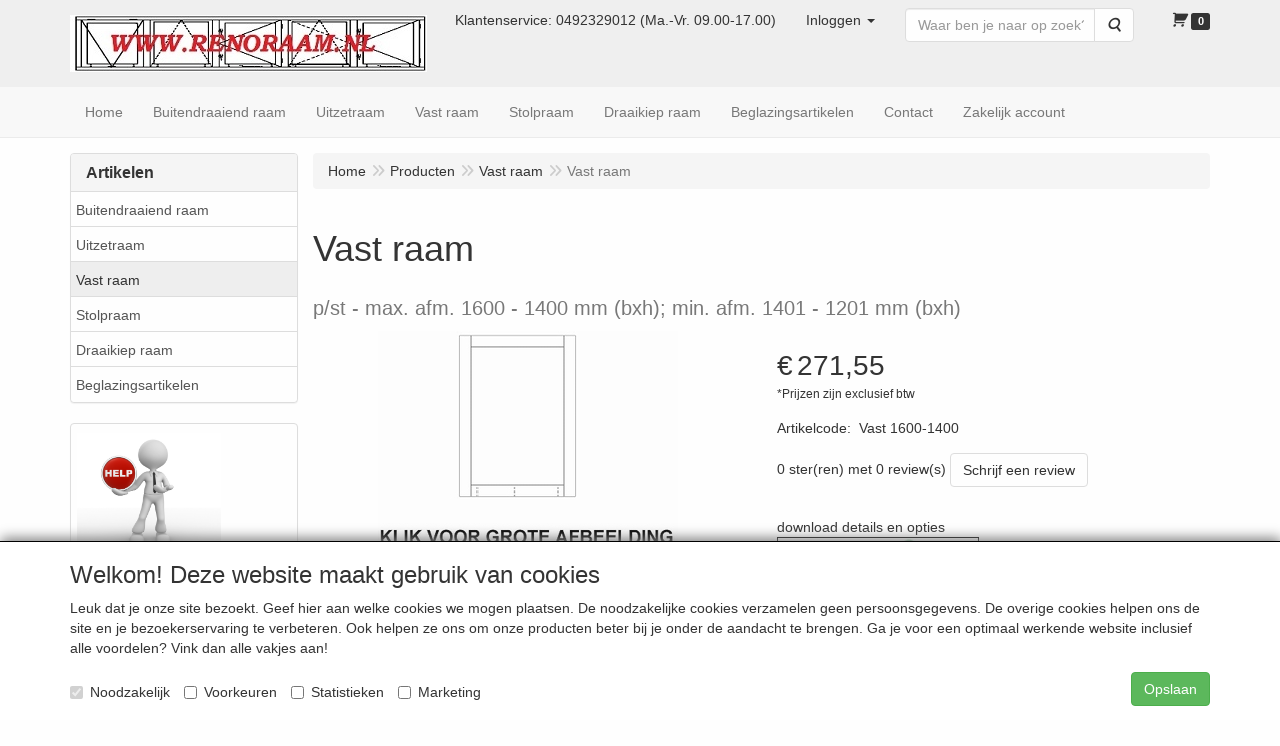

--- FILE ---
content_type: text/html; charset=UTF-8
request_url: https://www.renoraam.nl/nl/vast-raam/vast-raam-p/st/a-264-9
body_size: 13751
content:
<!DOCTYPE html>
<html lang="nl">
    <head>
        <base href="https://www.renoraam.nl/"
              data-url=""
              data-routing="/js/routing.json"
        />
        <meta name="viewport" content="width=device-width, initial-scale=1">
        <meta charset="utf-8" >
        
                    <meta name="author" content="De Bunders bv" />
                    <meta name="keywords" content="Vast, raam, p/st, Vast, 1600-1400, max., afm., 1600, -, 1400, mm, (bxh);, min., afm., 1401, -, 1201, mm, (bxh)" />
                    <meta name="description" content="max. afm. 1600 - 1400 mm (bxh); min. afm. 1401 - 1201 mm (bxh)" />
                    <meta name="rating" content="general" />
                    <meta name='generator' content='LogiVert 8.19.0.5; Equinoxe 10.5.33' />
        
        <title>Vast raam - p/st</title>

        <!-- Load scripting -->
                                    <script>
    window.dataLayer = window.dataLayer || [];
    window.dataLayer.enableGA4Ecommerce = false;
</script>
                            <script src="/js/api.min.js?h=9a8857d6"></script>
                            <script>
document.addEventListener('DOMContentLoaded', function(el) {
    window.api = new Api("NzU1MzE4MDMzMDA0Mzk6Ylp2MGlsb2R3RkM3ZDhTZDJsNQ==", "https://www.renoraam.nl");
});
</script>
                    
        <script src="/js/plugins.min.js?h=bb38a032" id="pluginScripts"></script>
        <script src="/js/early_scripts.min.js?h=2ebe7f84" id="earlyScripts"></script>

        <script>
            // Epsilon Polyfill for IE
            if (Number.EPSILON === undefined) {
                Number.EPSILON = Math.pow(2, -52);
            }
            // Number Formatting
            Math.toDisplay = function (val, precision, force_sign) {
                if (typeof force_sign === 'undefined') {
                    force_sign = false;
                }

                if (typeof precision === "undefined") {
                    precision = 2;
                }

                if(isNaN(val) || typeof val !== "number") {
                    return false;
                }

                val = val + (1E3 * Number.EPSILON);
                var str = val.toFixed(precision);
                var decpoint = str.indexOf('.');

                str = str.replace('.', ',');

                for(var i = (decpoint - 3); i > 0; i = i - 3) {
                    str = str.slice(0, i) + '.' + str.slice(i);
                }

                if(force_sign && val > 0) {
                    str = "+" + str;
                }

                return str;
            }

            Math.toPrice = function(val, force_sign) {
                if(typeof force_sign === 'undefined') {
                    force_sign = false;
                }
                var price = "";

                if(val === 0) {
                    price = "Gratis";
                } else {
                    if(force_sign && val > 0) {
                        price = "+";
                    } else if(val < 0) {
                        price = "-";
                    }
                    price += "€ ";
                    price += Math.toDisplay(Math.abs(val), 2);
                }

                return price;
            }
            window.main_root = "https://www.renoraam.nl/";

        </script>

        <link rel="stylesheet" href="/assets/base.css?h=676cf9a1" />

        <link rel="stylesheet" href="/assets/theme.css?h=772b0c0f" />
        <link rel="icon" type="image/x-icon" href="/favicon.ico?h=f477cd6a" />    <script src="https://www.google.com/recaptcha/api.js?onload=recaptchaOnload&render=explicit" async defer onerror="document.getElementsByTagName('html')[0].classList.add('no-captcha')"></script></head>
    <body data-sticky-container>
        
                    <header>
    <div class="logo-top">
        <div class="container">
            <div class="logo-container">
                <a href="/nl/">
                    <img src="/images/cb_5.jpg?h=e0469c7b" alt="Logo Renovatie houten ramen op maat gemaakt"/>                </a>
            </div>
            <div class="pull-right hidden-xs">
                    <ul class="nav navbar-nav  " data-sm-skip="data-sm-skip">
            <li class="menu_text ">
        <a>
    <span class="lbl">Klantenservice: 0492329012 (Ma.-Vr. 09.00-17.00)</span>
    </a>
            </li>
    <li class="menu_my_account ">
        <a href="/nl/inloggen"
   class="dropdown-toggle" data-toggle="dropdown" role="button"
   aria-haspopup="true"
   aria-expanded="false">
    <span class="lbl">Inloggen</span>
    <span class="caret"></span></a>
                    <ul class="dropdown-menu">
                    <li class="">
            
                                    
<form method="post" action="/nl/inloggen">
    <div class="form-group"><label class="control-label required" for="_username">Loginnaam</label><input type="text" id="_username" name="_username" required="required" class="form-control form-control" /><p class="help-block"></p>
    </div>
    <div class="form-group"><label class="control-label required" for="_password">Wachtwoord</label><input type="password" id="_password" name="_password" required="required" class="form-control form-control" /><p class="help-block"></p>
    </div>
    <div class="form-group"><input type="text" id="emailAddress" name="emailAddress" class="form-extrahiddenfield form-control" /><p class="help-block"></p>
    </div>

            <button type="submit" name="loginSubmit" class="btn btn-primary">Inloggen</button>
                <input type="hidden" name="_target_path" value="https://www.renoraam.nl/nl/vast-raam/vast-raam-p/st/a-264-9" />
        <input type="hidden" name="_csrf_token" value="5.gGQPiBKMJHX0ZrmuOuRGEeA4veWymgarrNY74TrIF0A.4wpYxCT8dRGGMdrkVaEeX6F169Pz4nzFwLFKqkCwRHLuFlqxQqFnBKMp3g" />
</form>

            </li>
    <li class="">
        <a href="/nl/registreren"
   >
    <span class="lbl">Registreren</span>
    </a>
            </li>
    <li class="">
        <a href="/nl/wachtwoord/vergeten"
   >
    <span class="lbl">Wachtwoord vergeten?</span>
    </a>
            </li>

            </ul>
            </li>
    <li class="menu_search_widget ">
        <form action="/nl/zoeken" method="get" class="navbar-form menu_search_widget ">
    <div class="input-group">
        <input type="search"
                id="search_query"
                placeholder="Waar ben je naar op zoek?"
                name="query"
                class="form-control"
                                data-suggest="1"
                autocomplete="off">
        <span class="input-group-btn">
            <button type="submit" class="btn btn-default">
                <i class="fa fa-search"></i>
                <span class="sr-only">Zoeken</span>
            </button>
        </span>
    </div>
</form>

            </li>
    <li class="menu_cart ">
        <a href="/nl/winkelwagen/" data-mode="articles">
    <i class="cart"></i><span class="amount label label-primary articles">0</span></a>
            </li>

    </ul>

            </div>
        </div>
    </div>
</header>
<div class="nav-top sticky-header ">
    <nav class="navbar">
        <div class="container">
            <div class="navbar-header">
                <div class="mobile-menu-navbar">
                        <ul class="nav navbar-nav  " data-sm-skip="data-sm-skip">
        
    </ul>

                </div>
                <button type="button" class="navbar-toggle collapsed" data-toggle="collapse" data-target="#topmenu"
                        aria-expanded="false">
                    <span class="sr-only">Menu</span>
                    <span class="icon-bar"></span>
                    <span class="icon-bar"></span>
                    <span class="icon-bar"></span>
                </button>
            </div>

            <div class="collapse navbar-collapse" id="topmenu">
                <div class="mobile-menu-addon">
                        <ul class="nav navbar-nav  " >
            <li class="menu_text ">
        <a>
    <span class="lbl">Klantenservice: 0492329012 (Ma.-Vr. 09.00-17.00)</span>
    </a>
            </li>
    <li class="menu_my_account ">
        <a href="/nl/inloggen"
   class="dropdown-toggle" data-toggle="dropdown" role="button"
   aria-haspopup="true"
   aria-expanded="false">
    <span class="lbl">Inloggen</span>
    <span class="caret"></span></a>
                    <ul class="dropdown-menu">
                    <li class="">
            
                                    
<form method="post" action="/nl/inloggen">
    <div class="form-group"><label class="control-label required" for="_username">Loginnaam</label><input type="text" id="_username" name="_username" required="required" class="form-control form-control" /><p class="help-block"></p>
    </div>
    <div class="form-group"><label class="control-label required" for="_password">Wachtwoord</label><input type="password" id="_password" name="_password" required="required" class="form-control form-control" /><p class="help-block"></p>
    </div>
    <div class="form-group"><input type="text" id="emailAddress" name="emailAddress" class="form-extrahiddenfield form-control" /><p class="help-block"></p>
    </div>

            <button type="submit" name="loginSubmit" class="btn btn-primary">Inloggen</button>
                <input type="hidden" name="_target_path" value="https://www.renoraam.nl/nl/vast-raam/vast-raam-p/st/a-264-9" />
        <input type="hidden" name="_csrf_token" value="ea9377223a8d557c20806.lHxdcralKBxK4twSBb2UcYtj4dcLWhKqGHkLClnqYR8.9xIKPoDVeXg4tb9YavjMP8out-FKImjEdB56QSOSMi36DghL5ohrbR2tuw" />
</form>

            </li>
    <li class="">
        <a href="/nl/registreren"
   >
    <span class="lbl">Registreren</span>
    </a>
            </li>
    <li class="">
        <a href="/nl/wachtwoord/vergeten"
   >
    <span class="lbl">Wachtwoord vergeten?</span>
    </a>
            </li>

            </ul>
            </li>
    <li class="menu_search_widget ">
        <form action="/nl/zoeken" method="get" class="navbar-form menu_search_widget ">
    <div class="input-group">
        <input type="search"
                id="search_query"
                placeholder="Waar ben je naar op zoek?"
                name="query"
                class="form-control"
                                data-suggest="1"
                autocomplete="off">
        <span class="input-group-btn">
            <button type="submit" class="btn btn-default">
                <i class="fa fa-search"></i>
                <span class="sr-only">Zoeken</span>
            </button>
        </span>
    </div>
</form>

            </li>
    <li class="menu_cart ">
        <a href="/nl/winkelwagen/" data-mode="articles">
    <i class="cart"></i><span class="amount label label-primary articles">0</span></a>
            </li>

    </ul>

                </div>
                    <ul class="nav navbar-nav  " >
            <li class="menu_homepage ">
        <a href="/nl/"
   >
    <span class="lbl">Home</span>
    </a>
            </li>
    <li class="">
        <a href="/nl/buitendraaiend-raam/g-3"
   >
    <span class="lbl">Buitendraaiend raam</span>
    </a>
            </li>
    <li class="">
        <a href="/nl/uitzetraam/g-8"
   >
    <span class="lbl">Uitzetraam</span>
    </a>
            </li>
    <li class="">
        <a href="/nl/vast-raam/g-9"
   >
    <span class="lbl">Vast raam</span>
    </a>
            </li>
    <li class="">
        <a href="/nl/stolpraam/g-4"
   >
    <span class="lbl">Stolpraam</span>
    </a>
            </li>
    <li class="">
        <a href="/nl/draaikiep-raam/g-5"
   >
    <span class="lbl">Draaikiep raam</span>
    </a>
            </li>
    <li class="">
        <a href="/nl/beglazingsartikelen/g-7"
   >
    <span class="lbl">Beglazingsartikelen</span>
    </a>
            </li>
    <li class="">
        <a href="/nl/contact/c-36"
   >
    <span class="lbl">Contact</span>
    </a>
            </li>
    <li class="">
        <a href="/nl/zakelijk-account/c-40"
   >
    <span class="lbl">Zakelijk account</span>
    </a>
            </li>

    </ul>

            </div>
        </div>
    </nav>
</div>

        <div id="alert-wrapper">
        <div class="container" id="alert-container">
        <!-- This container is in use to display AJAX-triggered Alert messages -->
        </div>
    </div>

    <div class='container article_show' id="main">
            <div class="sidebar left" layout="1">
                    <div class="widget widget_catalog" type="catalog" >
            <div class="panel panel-default">
                                    <div class="panel-heading">
                        <h4 class="panel-title">Artikelen</h4>
                    </div>
                                <div class="list-group list-group-root">
            <a href="/nl/buitendraaiend-raam/g-3"
           class="list-group-item ">
            Buitendraaiend raam
        </a>

                    <a href="/nl/uitzetraam/g-8"
           class="list-group-item ">
            Uitzetraam
        </a>

                    <a href="/nl/vast-raam/g-9"
           class="list-group-item active">
            Vast raam
        </a>

                    <a href="/nl/stolpraam/g-4"
           class="list-group-item ">
            Stolpraam
        </a>

                    <a href="/nl/draaikiep-raam/g-5"
           class="list-group-item ">
            Draaikiep raam
        </a>

                    <a href="/nl/beglazingsartikelen/g-7"
           class="list-group-item ">
            Beglazingsartikelen
        </a>

            </div>

            </div>
        </div>
                            <div class="widget widget_html" type="html" >
            <div class="panel panel-default">
                                <div class="panel-body">
<div><img border="0" width="144" height="120" hspace="1" vspace="1" src="https://www.renoraam.nl/data/mediablocks/1__34__ms1.rvf_1.jpg?h=459aa17a"></div>
<div><br></div>
<div>Hulp nodig bij uw bestelling ?</div>
<div>bel ons serviceteam:</div>
<div><b>0492-329012</b></div>
<div>(ma-vr 09.00-17.00)</div>
<div><br></div>
<div><a href="/nl/contact/c-36"><img border="0" width="94" height="87" hspace="1" vspace="1" src="https://www.renoraam.nl/data/mediablocks/1__34__ms1.rvf_2.jpg?h=9829be3c"></a></div>
<div><a href="mailto:info@renoraam.nl"><font color="#3366ff"><u><br></u></font></a></div>

</div>
            </div>
        </div>
             
    </div>

        
        <div id="content">
            <div>    <div id="breadcrumb_container">
                    <ol class="breadcrumb back internal"><li><a href="javascript:history.back()">Terug</a></li></ol>                <ol class="breadcrumb" itemscope itemtype="http://schema.org/BreadcrumbList"><li itemprop="itemListElement" itemscope itemtype="http://schema.org/ListItem"
                        ><a href="/nl/"
                       itemprop="item"                    ><span itemprop="name">Home</span></a><meta itemprop="position" content="1" /></li><li itemprop="itemListElement" itemscope itemtype="http://schema.org/ListItem"
                        ><a href="/nl/catalogus"
                       itemprop="item"                    ><span itemprop="name">Producten</span></a><meta itemprop="position" content="2" /></li><li itemprop="itemListElement" itemscope itemtype="http://schema.org/ListItem"
                        ><a href="/nl/vast-raam/g-9"
                       itemprop="item"                    ><span itemprop="name">Vast raam</span></a><meta itemprop="position" content="3" /></li><li itemprop="itemListElement" itemscope itemtype="http://schema.org/ListItem"
                        class="active"><span itemprop="name">Vast raam</span><meta itemprop="position" content="4" /></li></ol>
    </div>
</div>
                            <div class='lv_article' itemscope itemtype="https://schema.org/Product">
        <form name="article_order_form" method="post" action="/nl/winkelwagen/toevoegen?id=264">

                    <div class="article-header">
<h1>
    <span itemprop="name">Vast raam</span>
</h1>

<h2>
    <small>
        <span id="measure">p/st</span>
        <span id="specification">max. afm. 1600 - 1400 mm (bxh); min. afm. 1401 - 1201 mm (bxh)</span>
    </small>
</h2>

</div>
        
        <div class="article_img">
                                        <span class="badge"></span>
            
                            <div id="slider-container">
            <div id="image-container">
            <div class="image">
                <img src="https://www.renoraam.nl/data/articles/images/big/b_264.jpg?h=8405b67b"
                     data-mfp-src="https://www.renoraam.nl/data/articles/images/zoom/m_264.jpg?h=d70b2088"
                     itemprop="image" alt="Vast raam"/>
            </div>
                                                <div class="image">
                        <img src="https://www.renoraam.nl/data/articles/images/lightbox/big/vast-raam_264_0.jpg?h=54695a0a" alt="Vast raam"
                             data-mfp-src="https://www.renoraam.nl/data/articles/images/lightbox/big/vast-raam_264_0.jpg?h=54695a0a"/>
                    </div>
                                    <div class="image">
                        <img src="https://www.renoraam.nl/data/articles/images/lightbox/big/vast-raam_264_1.jpg?h=c12d8d3a" alt="Vast raam"
                             data-mfp-src="https://www.renoraam.nl/data/articles/images/lightbox/big/vast-raam_264_1.jpg?h=c12d8d3a"/>
                    </div>
                                    <div class="image">
                        <img src="https://www.renoraam.nl/data/articles/images/lightbox/big/vast-raam_264_2.jpg?h=1061664d" alt="Vast raam"
                             data-mfp-src="https://www.renoraam.nl/data/articles/images/lightbox/big/vast-raam_264_2.jpg?h=1061664d"/>
                    </div>
                                    <div class="image">
                        <img src="https://www.renoraam.nl/data/articles/images/lightbox/big/vast-raam_264_3.jpg?h=be460bc6" alt="Vast raam"
                             data-mfp-src="https://www.renoraam.nl/data/articles/images/lightbox/big/vast-raam_264_3.jpg?h=be460bc6"/>
                    </div>
                                    <div class="image">
                        <img src="https://www.renoraam.nl/data/articles/images/lightbox/big/vast-raam_264_4.jpg?h=82741ce2" alt="Vast raam"
                             data-mfp-src="https://www.renoraam.nl/data/articles/images/lightbox/big/vast-raam_264_4.jpg?h=82741ce2"/>
                    </div>
                                    <div class="image">
                        <img src="https://www.renoraam.nl/data/articles/images/lightbox/big/vast-raam_264_5.jpg?h=9e9a5307" alt="Vast raam"
                             data-mfp-src="https://www.renoraam.nl/data/articles/images/lightbox/big/vast-raam_264_5.jpg?h=9e9a5307"/>
                    </div>
                                    <div class="image">
                        <img src="https://www.renoraam.nl/data/articles/images/lightbox/big/vast-raam_264_6.jpg?h=cd17b516" alt="Vast raam"
                             data-mfp-src="https://www.renoraam.nl/data/articles/images/lightbox/big/vast-raam_264_6.jpg?h=cd17b516"/>
                    </div>
                                    <div class="image">
                        <img src="https://www.renoraam.nl/data/articles/images/lightbox/big/vast-raam_264_7.jpg?h=91ce6bab" alt="Vast raam"
                             data-mfp-src="https://www.renoraam.nl/data/articles/images/lightbox/big/vast-raam_264_7.jpg?h=91ce6bab"/>
                    </div>
                                    </div>
                                    <div class="gallery">
                    <img src="https://www.renoraam.nl/data/articles/images/big/b_264.jpg?h=8405b67b" alt="Vast raam"/>
                                            <img src="https://www.renoraam.nl/data/articles/images/lightbox/small/vast-raam_264_0.jpg?h=73c789c4"/>
                                            <img src="https://www.renoraam.nl/data/articles/images/lightbox/small/vast-raam_264_1.jpg?h=d6f864df"/>
                                            <img src="https://www.renoraam.nl/data/articles/images/lightbox/small/vast-raam_264_2.jpg?h=5b74e80f"/>
                                            <img src="https://www.renoraam.nl/data/articles/images/lightbox/small/vast-raam_264_3.jpg?h=a5994306"/>
                                            <img src="https://www.renoraam.nl/data/articles/images/lightbox/small/vast-raam_264_4.jpg?h=e111be60"/>
                                            <img src="https://www.renoraam.nl/data/articles/images/lightbox/small/vast-raam_264_5.jpg?h=5c6657b3"/>
                                            <img src="https://www.renoraam.nl/data/articles/images/lightbox/small/vast-raam_264_6.jpg?h=decfcf09"/>
                                            <img src="https://www.renoraam.nl/data/articles/images/lightbox/small/vast-raam_264_7.jpg?h=f5aff8b7"/>
                                    </div>
                <button type="button" class="btn btn-default mobile-lightbox" id="lightbox-toggle">
                    <span class="fa fa-arrows-alt"></span>
                </button>
                        </div>
                    </div>

        <div class="summary">
                                            <div itemprop="offers" itemscope itemtype="http://schema.org/Offer">
    <link itemprop="url" href="https://www.renoraam.nl/nl/vast-raam/vast-raam-p-st/a-264-9" />
        <div class="price">
                                    <span class="recommended"></span>
            
            <span itemprop="priceCurrency" content="EUR" class="main_price">€</span>
            <span itemprop="price" content="271.55" id="articlePrice" class="main_price">271,55</span>
            <span class="once_price">            </span>

            <span class="small">*Prijzen zijn exclusief btw</span>

                                    <span class="small"></span>
        
        
            </div>
</div>

            
                                            
                    <span id="artCodes">
        <span class="lbl">Artikelcode</span>:&nbsp;
        <span class="artcode1" itemprop="productID">Vast 1600-1400</span>
            </span>
    <br/>

            
                            <div class="reviewAggregate">
        <span>0 ster(ren) met 0 review(s)</span>
                    <a href="/nl/vast-raam/vast-raam-p-st/a-264-9/review" class="btn btn-default">Schrijf een review</a>
            </div>


                                        <div class="widget-column  shortmemo">
                        <div class="widget-container " layout="1">
                            <div class="widget widget_html" type="html" >
                                                <div>download details en opties </div>
<div><a href="https://www.renoraam.nl/data/mediablocks/omfrezingen en glaszijde + kozijn.pdf" target="_lvblank"><img border="0" width="202" height="64" src="https://www.renoraam.nl/data/mediablocks/0__264_s_ms2.rvf_1.jpg?h=838564c8"></a></div>
                            </div>
                    <div class="widget widget_html" type="html" >
                                                <div><i><u>Kies uit de optie's en vul de nettomaten in van uw raam:</u></i></div>
                            </div>
            </div>

            </div>

    
                        

                        


                        


            
                                
    
    
    <div class="orderBox">
        <input type="hidden" id="article_order_form_id" name="article_order_form[id]" class="id" data-id="264" value="264" />
        
                    <div class="options">
                                <div class="option-container">
                                    <div class="form-group"><label class="control-label required" for="article_order_form_option_264_1">Optie: Keus glas</label><select id="article_order_form_option_264_1" name="article_order_form[option_264_1]" data-option="option_264_1" option="option_264_1" ref="option_264_1" class="article-option form-control" placeholder="Optie: Keus glas"><option value="GEEN glas meeleveren"  id="choice_264_1_4773">GEEN glas meeleveren</option><option value="HR++; U=1.1 alum. kader"  data-price-each="93.340000" id="choice_264_1_4774" data-alert="Het glas wordt los geleverd, u dient zelf het glas te plaatsen en af te kitten.  Het glas is voorzien van een aluminium kader.">HR++; U=1.1 alum. kader (+ € 93,34)</option><option value="HR++; U=1.1 alum. kader + plaatsen glas"  data-price-each="138.340000" id="choice_264_1_4775" data-alert="Het glas wordt af fabriek geplaats en gekit">HR++; U=1.1 alum. kader + plaatsen glas (+ € 138,34)</option><option value="HR++; U=1.1 Warmte Edge kader"  data-price-each="100.570000" id="choice_264_1_4776" data-alert="Het glas wordt los geleverd, u dient zelf het glas te plaatsen en af te kitten.  Het glas is voorzien van een Warmte Edge kader (kunststof) kleur: zwart">HR++; U=1.1 Warmte Edge kader (+ € 100,57)</option><option value="HR++; U=1.1 Warmte Edge kader + plaatsen glas"  data-price-each="145.570000" id="choice_264_1_4777" data-alert="Het glas wordt af fabriek geplaats en gekit  Het glas is voorzien van een Warmte Edge kader (kunststof) kleur: zwart">HR++; U=1.1 Warmte Edge kader + plaatsen glas (+ € 145,57)</option><option value="HR++; U=1.1 MAT alum. kader"  data-price-each="199.560000" id="choice_264_1_4778" data-alert="Het glas wordt los geleverd, u dient zelf het glas te plaatsen en af te kitten.  Het glas is voorzien van een Matte folie tussen de ruiten. De folie kan niet verwijdert worden.">HR++; U=1.1 MAT alum. kader (+ € 199,56)</option><option value="HR++; U=1.1 MAT alum. kader + plaatsen glas"  data-price-each="244.560000" id="choice_264_1_4779" data-alert="Het glas wordt af fabriek geplaats en gekit.  Het glas is voorzien van een Matte folie tussen de ruiten. De folie kan niet verwijdert worden.">HR++; U=1.1 MAT alum. kader + plaatsen glas (+ € 244,56)</option></select><p class="help-block"></p>
    </div>
        </div>
                            <div class="option-container">
                                                                <div class="form-group"><label class="control-label required" for="article_order_form_option_264_2">Optie: Keus Ventilatierooster</label><select id="article_order_form_option_264_2" name="article_order_form[option_264_2]" data-option="option_264_2" option="option_264_2" ref="option_264_2" data-image="/images/article/options/option2_264.jpg?h=3a36f546" class="article-option has-image form-control" placeholder="Optie: Keus Ventilatierooster"><option value="GEEN rooster meeleveren"  id="choice_264_2_2462">GEEN rooster meeleveren</option><option value="Ventilatierooster (ducoton 10 ZR)"  data-price-each="230.580000" id="choice_264_2_2463">Ventilatierooster (ducoton 10 ZR) (+ € 230,58)</option></select><p class="help-block"></p>
    </div>
        </div>
                            <div class="option-container">
                                    <div class="form-group"><label class="control-label required" for="article_order_form_option_264_3">Optie: keus Kleur (RAL)</label><select id="article_order_form_option_264_3" name="article_order_form[option_264_3]" data-option="option_264_3" option="option_264_3" ref="option_264_3" class="article-option form-control" placeholder="Optie: keus Kleur (RAL)"><option value="Ral 9001 (wit)"  id="choice_264_3_1372">Ral 9001 (wit)</option><option value="Ral 7016 (grijs)"  id="choice_264_3_1373">Ral 7016 (grijs)</option></select><p class="help-block"></p>
    </div>
        </div>
                            <div class="option-container">
                                    <div class="form-group"><label class="control-label required" for="article_order_form_option_264_4">Optie: Keus profiel (glaszijde)</label><select id="article_order_form_option_264_4" name="article_order_form[option_264_4]" data-option="option_264_4" option="option_264_4" ref="option_264_4" class="article-option form-control" placeholder="Optie: Keus profiel (glaszijde)"><option value="BI01 (20 graden)"  id="choice_264_4_4181" data-alert="Aan de glaszijde van het raam wordt het profiel BI01 (20 graden schuin) gefreest.  Bij twijfel zie technische details of klik op de afbeelding van de ramen voor een grotere weergave.">BI01 (20 graden)</option><option value="BI02 (45 graden)"  data-price-once="10.000000" id="choice_264_4_4182" data-alert="Aan de glaszijde van het raam wordt het profiel BI02 (45 graden schuin) gefreest.  Bij twijfel zie technische details of klik op de afbeelding van de ramen voor een grotere weergave.">BI02 (45 graden) [+ € 10,00]</option><option value="BI03 (duivejager profiel)"  data-price-once="10.000000" id="choice_264_4_4183" data-alert="Aan de glaszijde van het raam wordt het profiel BI03 (duivejager profiel) gefreest.  Bij twijfel zie technische details of klik op de afbeelding van de ramen voor een grotere weergave.">BI03 (duivejager profiel) [+ € 10,00]</option><option value="BI04 (bruynzeel profiel)"  data-price-once="10.000000" id="choice_264_4_4184" data-alert="Aan de glaszijde van het raam wordt het profiel BI04 (bruynzeel profiel) gefreest.  Bij twijfel zie technische details of klik op de afbeelding van de ramen voor een grotere weergave.">BI04 (bruynzeel profiel) [+ € 10,00]</option></select><p class="help-block"></p>
    </div>
        </div>
                            <div class="option-container">
                                    <div class="form-group"><label class="control-label required" for="article_order_form_option_264_5">Optie: Keus Omfrezing buitenom (kozijnzijde)</label><select id="article_order_form_option_264_5" name="article_order_form[option_264_5]" data-option="option_264_5" option="option_264_5" ref="option_264_5" class="article-option form-control" placeholder="Optie: Keus Omfrezing buitenom (kozijnzijde)"><option value="buiten verjongd"  id="choice_264_5_2420" data-alert="Buitenverjongd op de stijlen en bovendorpel.  Onderzijde vlak met waterhol buitenom het raam aan de kozijnzijde. Bij twijfel zie download &quot;technische details&quot;">buiten verjongd</option><option value="Kader op 36 mm"  data-price-each="11.930000" id="choice_264_5_2423" data-alert="Rondom kaderomfrezing buitenom het raam aan de kozijnzijde. Het tochtkader wordt gemonteerd geleverd.    Het kaderprofiel komt op 36 mm vanaf de buitenzijde van het raam. Bij twijfel zie download &quot;technische details&quot;">Kader op 36 mm (+ € 11,93)</option><option value="Kader op 40 mm"  data-price-each="11.930000" id="choice_264_5_2422" data-alert="Rondom kaderomfrezing buitenom het raam aan de kozijnzijde. Het tochtkader wordt gemonteerd geleverd.    Het kaderprofiel komt op 40 mm vanaf de buitenzijde van het raam. Bij twijfel zie download &quot;technische details&quot;">Kader op 40 mm (+ € 11,93)</option><option value="vlak"  id="choice_264_5_2421" data-alert="Vlak op de stijlen en bovendorpel.  Onderzijde vlak met waterhol buitenom het raam aan de kozijnzijde. Bij twijfel zie download &quot;technische details&quot;">vlak</option></select><p class="help-block"></p>
    </div>
        </div>
                            <div class="option-container">
                                    <div class="form-group"><label class="control-label required" for="article_order_form_option_264_101">raambreedte (mm) [max. 1600; min. 1401 mm]</label><input type="text" id="article_order_form_option_264_101" name="article_order_form[option_264_101]" required="required" data-option="option_264_101" option="option_264_101" ref="option_264_101" class="article-option form-control" placeholder="raambreedte (mm) [max. 1600; min. 1401 mm]" /><p class="help-block"></p>
    </div>
        </div>
                            <div class="option-container">
                                    <div class="form-group"><label class="control-label required" for="article_order_form_option_264_102">raamhoogte (in mm) [max. 1400; min. 1201 mm]</label><input type="text" id="article_order_form_option_264_102" name="article_order_form[option_264_102]" required="required" data-option="option_264_102" option="option_264_102" ref="option_264_102" class="article-option form-control" placeholder="raamhoogte (in mm) [max. 1400; min. 1201 mm]" /><p class="help-block"></p>
    </div>
        </div>
                                                    <div class="modal fade" id="optionPopup" aria-labelledby="optionPopupLabel" role="dialog">
        <div class="modal-dialog" role="document">
            <div class="modal-content">
                <div class="modal-header">
                    <button type="button" class="close" data-dismiss="modal" aria-label="Sluit">
                        <span aria-hidden="true">&times;</span>
                    </button>
                    <h4 class="modal-title" id="optionPopupLabel">Modal title</h4>
                </div>
                <div class="modal-body">

                </div>
                <div class="modal-footer">
                    <button type="button" class="btn btn-default" data-dismiss="modal">Annuleren</button>
                    <button type="button" class="btn btn-primary">OK</button>
                </div>
            </div>
        </div>
    </div>
</div>
        
                                    <div class="input-group order-button-row">
                                            <span class="input-group-addon hidden-xs">
                            <label class="control-label required" for="article_order_form_quantity">Aantal</label>
                        </span>
                                        <input type="text" id="article_order_form_quantity" name="article_order_form[quantity]" required="required" class="prod_qty form-control" step="1" min="1" data-min-amount="1" max="999999999" data-max-amount="999999999" value="1" />
                                            <span class="input-group-btn">
                                                                <button type="submit" id="article_order_form_orderbutton" name="article_order_form[orderbutton]" class="addtocart btn btn-primary btn">
        <span>Artikel toevoegen</span>
    </button>
                                                                                                            </span>
                                    </div>
            
            <div class="btn-toolbar">
                
                            </div>
            </div>
            
                    </div>

        <div class="details">
                                                                    
                            
                            <div id="longMemo">
        <div class="row widget-container-main">
                                <div class="widget-column  ">
                        <div class="widget-container " layout="1">
                            <div class="widget widget_html" type="html" >
                                                <div>Onze hardhouten ramen zijn in verschillende opties te bestellen.</div>
<div>De ramen kunnen uitgevoerd worden in verschillende profielen voor een authentieke uitstraling of moderen en strak.</div>
<div>Door de diversiteit aan omfrezingen passen onze renovatie hardhouten vaste ramen in nagenoeg alle bestaande kozijnen.</div>
<div><br></div>
<div>De vaste ramen zijn te bestellen inclusief HR++ beglazing. Deze beglazing kunnen wij reeds voor u plaatsen en afkitten in de ramen.</div>
<div>De HR++ beglazing is te bestellen met een aluminium afstandhouder of met een kunststof (Warmte Edge) afstandhouder voor een beter isolatiewaarde.</div>
<div>De ramen worden vanaf de binnenzijde beglaasd, glaslat aan de binnenzijde voor een langere levensduur van de ramen.</div>
<div><br></div>
<div>Besteld u het glas liever zelf ? Geen probleem wij leveren de glaslatten standaard mee in onze uitzetramen.</div>
<div><br></div>
<div>Hebt u advies nodig bij het bestellen, dan zijn wij bereikbaar op 0492329012 of info@renoraam.nl.</div>
<div><br></div>
<div>#houten ramen, #draairaam, #raamrenovatie, #uitzetraam, #vaste raam, #HR++ beglazing, #ramen vervangen, #ramen renoveren</div>
                            </div>
            </div>

                        <div class="widget-container " layout="1/1/1">
                            <div class="widget widget_html" type="html" >
                                                <div><b><u>Specificatie:</u></b></div>
<div><b>-</b> raamhout hardhout 57 x 80 mm</div>
<div><b>-</b> sponningmaat 17 x 43 mm</div>
<div><b>-</b> hardhouten glaslat 15 x 17 mm</div>
<div><b>-</b> glaspakket incl. band maximaal 30 mm dik</div>
<div><b>-</b> 120 mu dekkend in de voorlak gespoten</div>
<div><b>-</b> voldoet aan de voorwaarden van KOMO</div>
<div><b>-</b> 5 jaar garantie</div>
<div><br></div>
<div><br></div>
<div><b><u>Optie's:</u></b></div>
<div><b>-</b> HR++ isolatieglas, U-waarde 1.1</div>
<div><b>-</b> glas los geleverd of af fabriek geplaatst</div>
<div><b>-</b> Ral kleur</div>
<div><br></div>
<div>download details en opties </div>
<div><a href="https://www.renoraam.nl/data/mediablocks/omfrezingen en glaszijde + kozijn.pdf" target="_lvblank"><img border="0" width="202" height="64" src="https://www.renoraam.nl/data/mediablocks/0__264_l_ms1.rvf_1.jpg?h=838564c8"></a></div>
                            </div>
                    <div class="widget widget_image" type="image" style="text-align: center" >
                                                <img src="https://www.renoraam.nl/data/mediablocks/mb_0_264_l__ms1.jpg"
                        alt=""
                alt=""
     />
                            </div>
            </div>

            </div>

                    </div>
    </div>


            
                                                        <div class="crossMarketing articles">
            <h3>beglazingsartikelen</h3>
                <div class="article-container">
                            <div class="prod article" data-id="158">
        <div class="wrap">
            <a href="https://www.renoraam.nl/nl/vast-raam/beglazingset-1-p-st/a-158-9">
                <div class="img-container">
                                            <img class="thumb" src="https://www.renoraam.nl/data/articles/images/small/s_158.jpg?h=13b85a36"
                             alt="Beglazingset 1"/>
                                    </div>
                <h4><span class="prod-title">Beglazingset 1</span>
                                    </h4>
                                 <div class="price-container">
                                                                       &euro; 15,00
                                                                                       </div>
            </a>
                                                    <div class="btn-toolbar prod-adder">
        <div class="btn-group btn-addon">
            <a class="btn btn-default prod-link"
                href="https://www.renoraam.nl/nl/vast-raam/beglazingset-1-p-st/a-158-9"
                title="Details"
                data-toggle="tooltip">
                <span class="fa fa-info-circle"></span>
            </a>
                    </div>

        <div class="btn-group qty-fields">
            <input type="hidden"
                    class="prod_qty form-control"
                    name="article_order_form[quantity]"
                    required="required"
                    value="1"
                    step="1"
                    precision="0"
                    min="1"
                    data-min-amount="1"
                    max="999999999"
                    data-max-amount="999999999">
            <button type="submit"
                class="btn btn-primary btn-add"
                name="article_order_form[orderbutton]">
                <span class="fa fa-shopping-cart"></span>
            </button>
        </div>
    </div>
                                    </div>
    </div>

                            <div class="prod article" data-id="159">
        <div class="wrap">
            <a href="https://www.renoraam.nl/nl/vast-raam/beglazingset-2-p-st/a-159-9">
                <div class="img-container">
                                            <img class="thumb" src="https://www.renoraam.nl/data/articles/images/small/s_159.jpg?h=13b85a36"
                             alt="Beglazingset 2"/>
                                    </div>
                <h4><span class="prod-title">Beglazingset 2</span>
                                    </h4>
                                 <div class="price-container">
                                                                       &euro; 23,00
                                                                                       </div>
            </a>
                                                    <div class="btn-toolbar prod-adder">
        <div class="btn-group btn-addon">
            <a class="btn btn-default prod-link"
                href="https://www.renoraam.nl/nl/vast-raam/beglazingset-2-p-st/a-159-9"
                title="Details"
                data-toggle="tooltip">
                <span class="fa fa-info-circle"></span>
            </a>
                    </div>

        <div class="btn-group qty-fields">
            <input type="hidden"
                    class="prod_qty form-control"
                    name="article_order_form[quantity]"
                    required="required"
                    value="1"
                    step="1"
                    precision="0"
                    min="1"
                    data-min-amount="1"
                    max="999999999"
                    data-max-amount="999999999">
            <button type="submit"
                class="btn btn-primary btn-add"
                name="article_order_form[orderbutton]">
                <span class="fa fa-shopping-cart"></span>
            </button>
        </div>
    </div>
                                    </div>
    </div>

                            <div class="prod article" data-id="160">
        <div class="wrap">
            <a href="https://www.renoraam.nl/nl/vast-raam/beglazingset-3-p-st/a-160-9">
                <div class="img-container">
                                            <img class="thumb" src="https://www.renoraam.nl/data/articles/images/small/s_160.jpg?h=13b85a36"
                             alt="Beglazingset 3"/>
                                    </div>
                <h4><span class="prod-title">Beglazingset 3</span>
                                    </h4>
                                 <div class="price-container">
                                                                       &euro; 31,00
                                                                                       </div>
            </a>
                                                    <div class="btn-toolbar prod-adder">
        <div class="btn-group btn-addon">
            <a class="btn btn-default prod-link"
                href="https://www.renoraam.nl/nl/vast-raam/beglazingset-3-p-st/a-160-9"
                title="Details"
                data-toggle="tooltip">
                <span class="fa fa-info-circle"></span>
            </a>
                    </div>

        <div class="btn-group qty-fields">
            <input type="hidden"
                    class="prod_qty form-control"
                    name="article_order_form[quantity]"
                    required="required"
                    value="1"
                    step="1"
                    precision="0"
                    min="1"
                    data-min-amount="1"
                    max="999999999"
                    data-max-amount="999999999">
            <button type="submit"
                class="btn btn-primary btn-add"
                name="article_order_form[orderbutton]">
                <span class="fa fa-shopping-cart"></span>
            </button>
        </div>
    </div>
                                    </div>
    </div>

            </div>

        </div>
    
                
            
            
                        <div class="reviews" id="reviews">
            <div class="header">
            <h3>Reviews</h3>

                            <div>Er zijn geen reviews beschikbaar in de huidige taal</div>
            
            <a href="/nl/vast-raam/vast-raam-p-st/a-264-9/review" class="btn btn-default">Schrijf een review</a>
        </div>
    
    
</div>


                                            
            
            
                        
        </div>

        <div style="display: none">
            <input type="hidden" id="article_order_form__token" name="article_order_form[_token]" value="efabd959e4a.6sOEsB4MHDQYOuSpS1efZwAzwpYjXhjoPvDx-BJyNZI.joTM_0ZbQ1UpdqXvOzynH0dJhu91PH_QZJ-bimI0Y_WyiKmdLmN5c11ohw" />
        </div>
        </form>

        <div class="modal fade restock-modal" role="dialog" id="restock_modal">
    <div class="modal-dialog" role="document">
        <div class="modal-content">
            <div class="modal-header">
                <button class="close"
                    aria-label="Sluit"
                    data-dismiss="modal"
                    type="button">
                    <span aria-hidden="true">&times;</span>
                </button>
                <h4 class="modal-title">
                    Blijf op de hoogte
                </h4>
            </div>
            <div class="modal-body">
                <p>Helaas is het product op dit moment uitverkocht. Laat jouw gegevens achter en je ontvangt een bericht zodra het weer op voorraad is.</p>

                                    <form name="restock" method="post">
                        <div class="form-group"><label class="control-label required" for="restock_email">E-mail</label><input type="email" id="restock_email" name="restock[email]" required="required" class="form-control" /><p class="help-block"></p>
    </div><div class="form-group"><label class="hideDefault control-label required" for="restock_captcha">Captcha</label>    <div class="g-recaptcha" data-theme="light" data-size="normal"
             data-type="image" data-sitekey="6Lcyn0sUAAAAAFLUHr1QD1c8cJV2O21jtpGYlMS2" data-callback="onReCaptchaSuccess" data-badge="inline"></div><div class="recaptcha-unavailable alert alert-warning">De Captcha-controle kan niet worden ingeladen</div><noscript><div style="width: 302px; height: 352px;"><div style="width: 302px; height: 352px; position: relative;"><div style="width: 302px; height: 352px; position: absolute;"><iframe src="https://www.google.com/recaptcha/api/fallback?k=6Lcyn0sUAAAAAFLUHr1QD1c8cJV2O21jtpGYlMS2"
                                style="width: 302px; height:352px; border-style: none; overflow: hidden;"
                        ></iframe></div><div style="width: 250px; height: 80px; position: absolute; border-style: none; bottom: 21px; left: 25px; margin: 0; padding: 0; right: 25px;"><textarea id="restock_captcha" name="captcha"
                                    class="g-recaptcha-response"
                                    style="width: 250px; height: 80px; border: 1px solid #c1c1c1; margin: 0; padding: 0; resize: none;"
                          ></textarea></div></div></div></noscript><p class="help-block"></p>
    </div><button type="submit" class="btn btn-primary">Houd me op de hoogte</button>
                    <input type="hidden" id="restock_id" name="restock[id]" /><input type="hidden" id="restock_locale" name="restock[locale]" /><input type="hidden" id="restock__token" name="restock[_token]" value="8f.AVbueVZuNLjSbHaOrpeyip5tH_4Cf8u4_6CIqVIDVfk.ZHuXPgI0dv2hOTPvnKb9_esaLI1yOJLLp5n4zxwyZr43MMNIYFxji4ZBFQ" /></form>
                            </div>
        </div>
    </div>
</div>

<script>
    $('#restock_modal').on('show.bs.modal', function(event) {
        let button = $(event.relatedTarget);
        let id = button.attr('data-id');
        let modal = $(this);
        modal.find('input[name="restock[id]"]').val(id);
        modal.find('form[name="restock"]').attr('action', Routing.generate('article_restock', {
            'id': id
        }));

        let locale = $('html').attr('lang');
        modal.find('input[name="restock[locale]"]').val(locale);
        modal.find('input[name="restock[email]"]').on('input', function() {
            modal.find('button').prop('disabled', false);
        })
    });

    $('form[name="restock"]').on('submit', function(event) {
        if(event.isDefaultPrevented) {
            return;
        }

        if($(this).find('.g-recaptcha[data-size="invisible"]').length > 0 || $(this).find('.h-recaptcha[data-size="invisible"]').length > 0) {
          // If there's a Hidden Captcha in this form, the Captcha Validation will trigger form submission, causing a redirect,
          // instead of the AJAX update.
          return;
        }

        event.preventDefault();
        $(this).find('button[type="submit"]').prop('disabled', true);

        let modal_body = $(this).closest('.modal-body');
        let email = $(this).find('input[name="restock[email]"]').val();

        // Clean up old alerts
        modal_body.find('.alert').each(function() { $(this).remove(); });
        modal_body.find('.help-block.feedback').remove();
        modal_body.find('.has-feedback.has-error').removeClass('has-feedback has-error');

        $.post($(this).attr('action'), $(this).serialize())
          .done(function(response) {
              let alert = $('<div>');
              alert.addClass('alert alert-success notification notification-success')
                .text(Translator.trans('article.restock.success', {
                    'email': email
                }, 'messages'))
                .prependTo(modal_body)
              ;
          })
          .fail(function(xhr) {
              let response = xhr.responseJSON;

              let text = '';
              for(let i = 0; i < response.errors.length; i++) {
                  if(null !== response.errors[i].field) {
                      let field = modal_body.find('input[name="restock[' + response.errors[i].field + ']"');
                      field.closest('.form-group')
                        .addClass('has-feedback has-error')
                        .append('<p class="help-block feedback">' + response.errors[i].message + '</p>');
                  } else {
                      if(text.length > 0) {
                          text += '<br />';
                      }
                      text += response.errors[i].message;
                  }
              }

              if(text.length > 0) {
                  let alert = $('<div>');
                  alert.addClass('alert alert-danger notification notification-danger')
                    .html(text)
                    .prependTo(modal_body);
              }

              $(modal_body).find('button[type="submit"]').prop('disabled', false);
          });
    });
</script>
    </div>
        </div>
    </div>

            <footer id="nav-footer">
            <div class="widget-container-footer">
                                <div class="widget-column " >
                <div class="widget-container " layout="1/1/1">
                    <div class="widget widget_html" type="html" >
                        <div><img border="0" width="513" height="81" src="https://www.renoraam.nl/data/mediablocks/1__30__ms6.rvf_1.jpg?h=08ef4581"></div>
<div><br></div>
<div><br></div>
            </div>
                    <div class="widget widget_html" type="html" >
                        <div>Neutronenlaan 3 5405 NG Uden </div>
<div>(bezoek op afspraak mogelijk) &nbsp;</div>
<div>tel. 0492-329012 &nbsp; </div>
<div>Email: <a href="/nl/contact/c-36"><font color="#0000ff"><u>info@renoraam.nl</u></font></a></div>
<div><br></div>
            </div>
                    <div class="widget widget_html" type="html" >
                        <div>Renoraam is een webwinkel van De Bunders bv</div>
<div>Kvk nr. 17196890 &nbsp; </div>
<div>BTW nr. NL8171.56.690.B.01</div>
            </div>
            </div>

                <div class="widget-container " layout="4">
                    <div class="widget widget_content" type="content" position="BOTTOM" >
                                                <a href="/nl/inmeten-ramen/c-21">
                                <h4>Inmeten ramen</h4>
                                    </a>
                                        <ul class="menu">
    </ul>            </div>
                    <div class="widget widget_content" type="content" position="BOTTOM" >
                                                <a href="/nl/bestellen-ramen/c-20">
                                <h4>Bestellen ramen</h4>
                                    </a>
                                        <ul class="menu">
    </ul>            </div>
                    <div class="widget widget_content" type="content" position="BOTTOM" >
                                                <a href="/nl/levering/c-19">
                                <h4>Levering</h4>
                                    </a>
                                        <ul class="menu">
    </ul>            </div>
                    <div class="widget widget_content" type="content" position="BOTTOM" >
                                                <a href="/nl/informatie/c-37">
                                <h4>Informatie</h4>
                                    </a>
                                        <ul class="menu">
            <li>
            <a href="/nl/informatie/algemene-voorwaarden/c-38">
                Algemene voorwaarden
            </a>
        </li>
            <li>
            <a href="/nl/informatie/privacyverklaring/c-39">
                Privacyverklaring
            </a>
        </li>
    </ul>            </div>
            </div>

                <div class="widget-container " layout="1">
                    <div class="widget widget_html" type="html" >
                        <div align="center">Sinds 2009; last update 05-01-2026; 17:00</div>
            </div>
            </div>

        </div>

                    </div>
    </footer>
    
    <div id="backdrop"></div>

        <div id="cart-popup" class="modal fade" aria-labelledby="cartTitle" role="dialog">
    <div class="modal-dialog modal-lg" role="document">
        <div class="modal-content" id="cart">
            <div class="modal-header">
                <button class="close"
                    aria-label="Sluit"
                    data-dismiss="modal"
                    type="button">
                    <span aria-hidden="true">&times;</span>
                </button>
                <h4 class="modal-title" id="cartTitle">
                    <a href="/nl/winkelwagen/">Winkelwagen</a>
                </h4>
            </div>
            <div class="modal-body">
                <div id="cart-messages">
    <div v-for="(messages, level) in flashes">
        <div v-for="message in messages"
            v-bind:class="'alert alert-'+level"
            v-html="message"></div>
    </div>
</div>
<div class="cart" v-if="cart.total_items > 0">
    <table v-for="(articles, bag) in cart.bags"
        v-bind:data-bag="bag"
        class="table table-striped cart-table vue-cart">
        <thead v-if="bag === 'subscriptions'">
        <th class="actions"></th>
        <th class="qty">Aantal</th>
        <th class="product">Artikel</th>
        <th class="price">Startprijs</th>
        <th class="price price-recurring">Daarna</th>
        <th class="period">Periode</th>
        <th class="total">Totaal</th>
        </thead>
        <thead v-else>
        <th class="actions"></th>
        <th class="qty">Aantal</th>
        <th class="product">Artikel</th>
        <th class="price">Stukprijs</th>
        <th class="total">Totaal</th>
        </thead>
        <tbody class="cart-items">
        <tr class="cart-item"
            v-for="(article, cart_line) in articles"
            v-bind:data-min="article.min_qty"
            v-bind:data-max="article.max_qty"
            v-bind:data-step="article.step_size"
            v-bind:data-precision="article.step_precision"
            v-bind:data-bag="bag"
            v-bind:data-cartKey="cart_line">
            <td class="actions">
                <button type="button"
                    class="cart-increase"
                    title="Toevoegen"
                    v-show="bag !=='gifts'"
                    v-on:click="add"
                    v-bind:disabled="article.max_qty<=article.quantity">
                    <span class="sr-only">Toevoegen</span>
                    <span class="fa fa-plus"></span>
                </button>
                <button type="button"
                    class="cart-decrease"
                    title="Verwijderen"
                    v-show="bag !=='gifts'"
                    v-on:click="remove"
                    v-bind:disabled="article.min_qty>=article.quantity">
                    <span class="sr-only">Verwijderen</span>
                    <span class="fa fa-minus"></span>
                </button>
                <button type="button"
                    class="cart-remove"
                    title="Verwijderen"
                    v-on:click="remove_all">
                    <span class="sr-only">Verwijderen</span>
                    <span class="fa fa-trash"></span>
                </button>
            </td>
            <td class="qty">
                <span class="prod-qty" v-text="article.quantity"></span>
            </td>
            <td class="product">
                <div class="thumb" v-if="include_images && article.pictures
                                && (article.pictures.mini || article.pictures.small) ">
                    <img v-bind:alt="article.description" v-bind:src="article.pictures.mini"
                         v-if="article.pictures.mini"/>
                    <img v-bind:alt="article.description" v-bind:src="article.pictures.small"
                         v-else/>
                </div>
                <div class="prodData">
                    <!-- Product Data -->
                    <a v-bind:href="article.permalink" v-text="article.description"></a><br/>
                    <span class="measure" v-text="article.measure" v-if="article.measure"></span>
                    <br v-if="article.measure"/>

                    <!-- Selected Options -->
                    <div class="options">
                        <div class="option"
                            v-for="option in article.options"
                            v-if="option.value !==null">
                            <span class="option name">
                                <strong v-text="option.label + ':'"></strong>
                                <span v-text="option.value"></span>
                            </span>
                            <span class="option total small"
                                v-text="'(' + Math.toPrice(option.prices.each, true) + ')'"
                                v-if="option.price"></span>
                        </div>
                    </div>

                    <!-- Cart Text -->
                    <div class="cartText" v-if="article.cartText" v-html="article.cartText"></div>

                    <!-- Small Order Premium -->
                    <div class="premium" v-if="article.premium && article.premium.applied">
                        <span v-text="Translator.trans('article.price.small_order_surplus', {'count': article.premium.quantity }, 'messages') + ':'"></span>
                        <span class="total small" v-text="Math.toPrice(article.premium.price)"></span>
                    </div>

                    <!-- "Eenmalige" Optiemeerprijzen -->
                    <div class="premium" v-if="typeof article.price_once !== 'undefined' && article.price_once != 0">
                        <span v-text="Translator.trans('article.price.once.surplus')"></span>
                        <span class="total small" v-text="Math.toPrice(article.price_once, true)"></span>
                    </div>

                    <!-- Messages -->
                    <div class="messages" v-if="article.messages">
                        <div v-for="message in article.messages"
                            v-bind:class="'alert alert-'+message.level"
                            v-text="Translator.trans(message.message, message.data)">
                        </div>
                    </div>
                    <div class="visible-xs">
                        <!-- Todo -->
                        <strong>Aantal</strong>:
                        <span class="prod-qty" v-text="article.quantity"></span>
                        <div class="actions">
                            <button type="button"
                                class="cart-increase"
                                title="Toevoegen"
                                v-show="bag !=='gifts'"
                                v-on:click="add"
                                v-bind:disabled="article.max_qty<=article.quantity">
                                <span class="sr-only">Toevoegen</span>
                                <span class="fa fa-plus"></span>
                            </button>
                            <button type="button"
                                class="cart-decrease"
                                title="Verwijderen"
                                v-show="bag !=='gifts'"
                                v-on:click="remove"
                                v-bind:disabled="article.min_qty>=article.quantity">
                                <span class="sr-only">Verwijderen</span>
                                <span class="fa fa-minus"></span>
                            </button>
                            <button type="button"
                                class="cart-remove"
                                title="Verwijderen"
                                v-on:click="remove_all">
                                <span class="sr-only">Verwijderen</span>
                                <span class="fa fa-trash"></span>
                            </button>
                        </div>
                    </div>
                </div>
            </td>
            <td class="price">
                <span class="amt" v-text="Math.toPrice(article.unit_price)"></span>
                <strong v-if="bag === 'gifts'">(Cadeau)</strong>
            </td>
            <td class="price price-recurring" v-if="bag === 'subscriptions'">
                <span class="amt" v-text="Math.toPrice(article.subscription_recurring_price)"></span>
            </td>
            <td class="period"
                v-if="bag === 'subscriptions'"
                v-text="Translator.trans('article.period.'+article.subscription_period)"></td>
            <td class="total">
                <span class="amt" v-text="Math.toPrice(article.price)"></span>
            </td>
        </tr>
        </tbody>
    </table>


    <table class="table table-striped cart-table">
        <tfoot>
        <!-- Subtotal Row -->
        <tr class="subtotal">
            <td class="actions"></td>
            <td colspan="3">Subtotaal</td>
            <td class="total">
                <span class="amt" v-text="Math.toPrice(cart.price)"></span>
            </td>
        </tr>

        <!-- Discount Row -->
        <tr class="discount" v-for="(discount,label) in cart.discounts" v-if="cart.discounts && label !== 'total'" v-bind:class="label">
            <td class="actions"></td>
            <td colspan="2"
                v-text="discount.label"></td>
            <td class="price" v-text="Math.toPrice(discount.price * -1)"></td>
            <td class="total"></td>
        </tr>
        <tr class="discount total" v-if="cart.discounts.total > 0">
            <td class="actions"></td>
            <td colspan="3" v-text="Translator.trans('price.your_discount')"></td>
            <td class="total" v-text="Math.toPrice(cart.discounts.total * -1)"></td>
        </tr>

        <!-- Ecotax Row (placeholder) -->
        <tr class="ecotax" v-for="ecotax in cart.ecotaxes" v-if="cart.ecotaxes">
            <td class="actions"></td>
            <td colspan="3" v-text="ecotax.name"></td>
            <td class="total">
                <span class="amt"
                    v-text="Math.toPrice(cart.incVat?ecotax.price_incvat:ecotax.price_exvat)"></span>
            </td>
        </tr>

        <!-- Cart Total Row -->
        <tr class="total">
            <td class="actions"></td>
            <td colspan="3">Totaal</td>
            <td class="total">
                <span class="amt" v-text="Math.toPrice(cart.total)"></span>
            </td>
        </tr>

        <!-- Informative Rows -->
        <tr class="vat-description">
            <td colspan="5" v-if="cart.incVat">*Prijzen zijn inclusief btw</td>
            <td colspan="5" v-else>*Prijzen zijn exclusief btw</td>
        </tr>

        <tr class="weight" v-if="weight">
            <td colspan="4">Totaal gewicht</td>
            <td class="price">
                <span class="amt" v-text="Math.toDisplay(cart.weight)"></span>
                <span class="unit" v-text="weight"></span>
            </td>
        </tr>
        </tfoot>
    </table>
</div>
<div class="alert alert-warning" v-else>Uw winkelwagen is leeg</div>

                <div id="gifts" v-if="cart.availableGifts">
    <h4>Cadeaulijst - maak uw keuze</h4>
    <div class="article-container grid">
                <div class="prod gift" v-for="article in cart.availableGifts" v-bind:data-aid="article.id">
            <div class="wrap">
                <a class="prod-link" v-bind:href="article.permalink">
                    <div class="img-container">
                        <img class="thumb"
                            v-if="article.pictures.small"
                            v-bind:src="article.pictures.small"
                            v-bind:alt="article.description"/>
                        <img class="thumb"
                            v-else-if="article.pictures.mini"
                            v-bind:src="article.pictures.mini"
                            v-bind:alt="article.description"/>
                    </div>
                    <h4><span class="prod-title" v-text="article.description"></span><br/>
                        <small class="prod-specification" v-text="article.specification"></small>
                    </h4>
                    <div class="price-container">
                        <span class="recommended"
                            v-if="article.recommended_price > article.unit_price
                            && typeof article.price_display === 'undefined'">
                            <span class="amt"
                                v-text="Math.toPrice(article.recommended_price)"></span>
                        </span>
                        <span class="price-display">
                            <span class="amt"
                                v-text="Math.toPrice(article.unit_price)"
                                v-if="typeof article.price_display === 'undefined'"></span>
                            <span v-else
                                class="amt"
                                v-text="article.price_display"></span>
                        </span>
                    </div>
                </a>
                <div class="btn-group proto-gift">
                    <a v-bind:href="article.permalink" class="btn btn-primary prod-link">
                    <span class="fa fa-info-circle"
                          data-toggle="tooltip"
                          data-position="top"
                          title="Details">
                    </span>
                    </a>
                                        <button type="button" class="btn btn-default btn-add" v-on:click="addGift" v-bind:data-aid="article.id">
                        <span class="fa fa-plus"
                            data-toggle="tooltip"
                            data-position="top"
                            title="Toevoegen"/></span>
                    </button>
                </div>
            </div>
        </div>
    </div>
</div>
            </div>
            <div class="modal-footer">
                <button type="button" data-dismiss="modal" class="btn btn-default">
                    Sluit
                </button>
                <a href="/nl/winkelwagen/" class="btn btn-default">
                    Naar winkelwagen</a>
                <a href="/nl/afrekenen"
                    class="btn btn-primary"
                    v-if="cart.canBeOrdered && cart.total_items > 0">
                    Bestellen
                </a>
            </div>
        </div>
    </div>
</div>

    

    
                <div class="consent">
    <div class="container askConsent" style="display:block">
        <div class="h3">Welkom! Deze website maakt gebruik van cookies</div>
        <div id="text">Leuk dat je onze site bezoekt. Geef hier aan welke cookies we mogen plaatsen. De noodzakelijke cookies verzamelen geen persoonsgegevens. De overige cookies helpen ons de site en je bezoekerservaring te verbeteren. Ook helpen ze ons om onze producten beter bij je onder de aandacht te brengen. Ga je voor een optimaal werkende website inclusief alle voordelen? Vink dan alle vakjes aan!</div>
        <form method="POST" action="/privacy/set-consent">
            <div class="checkbox">
                <label>
                    <input type="checkbox" name="cookie_consent" checked disabled value="0"/>
                    Noodzakelijk
                </label>
            </div>
            <div class="checkbox">
                <label>
                    <input type="checkbox" name="cookie_consent" value="1"/>
                    Voorkeuren
                </label>
            </div>
            <div class="checkbox">
                <label>
                    <input type="checkbox" name="cookie_consent" value="2"/>
                    Statistieken
                </label>
            </div>
            <div class="checkbox">
                <label>
                    <input type="checkbox" name="cookie_consent" value="4"/>
                    Marketing
                </label>
            </div>
            <button type="button" id="saveConsent" class="pull-right btn btn-success">Opslaan</button>
        </form>
        <script>
            window.updateGTMConsent = (callback) => {
                if (typeof callback === 'function') {
                    document.addEventListener('lv_consent_update', function(event) {
                        callback(event.consentValue);
                    });
                }
            }

            document.addEventListener('DOMContentLoaded', function () {
                let consent_form = $('div.consent').find('form');
                consent_form.find('button#saveConsent').on('click', function () {
                    let label = $(this).text();
                    $(this).html('<span class="fa fa-spin fa-spinner" id="spinner"></span>&nbsp;' + label);

                    // Get the Consent Value
                    let consent_value = 0;
                    $('input[name=cookie_consent]').filter(':checked').each((k, el) => {
                        consent_value += parseInt(el.value);
                    });

                    let event = new CustomEvent('lv_consent_update');
                    event.consentValue = consent_value;
                    document.dispatchEvent(event);

                    $.post(
                        Routing.generate('consent_set'),{
                            cookie_consent: consent_value
                        }
                    )
                        .done(function (response) {
                            if (typeof response.consent === "undefined") {
                                consent_form.prepend('<div class="alert alert-danger">'
                                    + Translator.trans('cookieconsent.prefs_error')
                                    + '</div>'
                                );
                            } else {
                                consent_form.prepend('<div class="alert alert-success">'
                                    + Translator.trans('cookieconsent.prefs_success')
                                    + '</div>'
                                );
                                $(this).text(label);
                                window.location.reload();
                            }
                        })
                        .always(function() {
                            $(this).siblings('span').remove();
                        });
                });
                $('div.consent').show();

                $('#toggleConsentDiv').on('click', function () {
                    $('div.consent > div').toggle();
                });

                $('#withdrawConsent').on('click', function () {
                    let event = new CustomEvent('lv_consent_update');
                    event.consentValue = 0;
                    document.dispatchEvent(event);

                    $.get(Routing.generate('consent_withdraw'));
                });
            });
        </script>
    </div>
</div>
        <script>
            WebFontConfig = {
                google: {families: ['Source+Sans+Pro:400,300,600,700:latin', 'Russo+One::latin']}
            };
            (function () {
                var wf = document.createElement('script');
                wf.src = ('https:' === document.location.protocol ? 'https' : 'http') +
                    '://ajax.googleapis.com/ajax/libs/webfont/1/webfont.js';
                wf.type = 'text/javascript';
                wf.async = 'true';
                var s = document.getElementsByTagName('script')[0];
                s.parentNode.insertBefore(wf, s);
            })();
        </script>

                    <script src="/js/app.min.js?h=9b8aee0f" async defer id="mainScripts"></script>

        </body>
</html>


--- FILE ---
content_type: text/html; charset=utf-8
request_url: https://www.google.com/recaptcha/api2/anchor?ar=1&k=6Lcyn0sUAAAAAFLUHr1QD1c8cJV2O21jtpGYlMS2&co=aHR0cHM6Ly93d3cucmVub3JhYW0ubmw6NDQz&hl=en&type=image&v=PoyoqOPhxBO7pBk68S4YbpHZ&theme=light&size=normal&badge=bottomleft&anchor-ms=20000&execute-ms=30000&cb=8bmwkbvddevr
body_size: 49288
content:
<!DOCTYPE HTML><html dir="ltr" lang="en"><head><meta http-equiv="Content-Type" content="text/html; charset=UTF-8">
<meta http-equiv="X-UA-Compatible" content="IE=edge">
<title>reCAPTCHA</title>
<style type="text/css">
/* cyrillic-ext */
@font-face {
  font-family: 'Roboto';
  font-style: normal;
  font-weight: 400;
  font-stretch: 100%;
  src: url(//fonts.gstatic.com/s/roboto/v48/KFO7CnqEu92Fr1ME7kSn66aGLdTylUAMa3GUBHMdazTgWw.woff2) format('woff2');
  unicode-range: U+0460-052F, U+1C80-1C8A, U+20B4, U+2DE0-2DFF, U+A640-A69F, U+FE2E-FE2F;
}
/* cyrillic */
@font-face {
  font-family: 'Roboto';
  font-style: normal;
  font-weight: 400;
  font-stretch: 100%;
  src: url(//fonts.gstatic.com/s/roboto/v48/KFO7CnqEu92Fr1ME7kSn66aGLdTylUAMa3iUBHMdazTgWw.woff2) format('woff2');
  unicode-range: U+0301, U+0400-045F, U+0490-0491, U+04B0-04B1, U+2116;
}
/* greek-ext */
@font-face {
  font-family: 'Roboto';
  font-style: normal;
  font-weight: 400;
  font-stretch: 100%;
  src: url(//fonts.gstatic.com/s/roboto/v48/KFO7CnqEu92Fr1ME7kSn66aGLdTylUAMa3CUBHMdazTgWw.woff2) format('woff2');
  unicode-range: U+1F00-1FFF;
}
/* greek */
@font-face {
  font-family: 'Roboto';
  font-style: normal;
  font-weight: 400;
  font-stretch: 100%;
  src: url(//fonts.gstatic.com/s/roboto/v48/KFO7CnqEu92Fr1ME7kSn66aGLdTylUAMa3-UBHMdazTgWw.woff2) format('woff2');
  unicode-range: U+0370-0377, U+037A-037F, U+0384-038A, U+038C, U+038E-03A1, U+03A3-03FF;
}
/* math */
@font-face {
  font-family: 'Roboto';
  font-style: normal;
  font-weight: 400;
  font-stretch: 100%;
  src: url(//fonts.gstatic.com/s/roboto/v48/KFO7CnqEu92Fr1ME7kSn66aGLdTylUAMawCUBHMdazTgWw.woff2) format('woff2');
  unicode-range: U+0302-0303, U+0305, U+0307-0308, U+0310, U+0312, U+0315, U+031A, U+0326-0327, U+032C, U+032F-0330, U+0332-0333, U+0338, U+033A, U+0346, U+034D, U+0391-03A1, U+03A3-03A9, U+03B1-03C9, U+03D1, U+03D5-03D6, U+03F0-03F1, U+03F4-03F5, U+2016-2017, U+2034-2038, U+203C, U+2040, U+2043, U+2047, U+2050, U+2057, U+205F, U+2070-2071, U+2074-208E, U+2090-209C, U+20D0-20DC, U+20E1, U+20E5-20EF, U+2100-2112, U+2114-2115, U+2117-2121, U+2123-214F, U+2190, U+2192, U+2194-21AE, U+21B0-21E5, U+21F1-21F2, U+21F4-2211, U+2213-2214, U+2216-22FF, U+2308-230B, U+2310, U+2319, U+231C-2321, U+2336-237A, U+237C, U+2395, U+239B-23B7, U+23D0, U+23DC-23E1, U+2474-2475, U+25AF, U+25B3, U+25B7, U+25BD, U+25C1, U+25CA, U+25CC, U+25FB, U+266D-266F, U+27C0-27FF, U+2900-2AFF, U+2B0E-2B11, U+2B30-2B4C, U+2BFE, U+3030, U+FF5B, U+FF5D, U+1D400-1D7FF, U+1EE00-1EEFF;
}
/* symbols */
@font-face {
  font-family: 'Roboto';
  font-style: normal;
  font-weight: 400;
  font-stretch: 100%;
  src: url(//fonts.gstatic.com/s/roboto/v48/KFO7CnqEu92Fr1ME7kSn66aGLdTylUAMaxKUBHMdazTgWw.woff2) format('woff2');
  unicode-range: U+0001-000C, U+000E-001F, U+007F-009F, U+20DD-20E0, U+20E2-20E4, U+2150-218F, U+2190, U+2192, U+2194-2199, U+21AF, U+21E6-21F0, U+21F3, U+2218-2219, U+2299, U+22C4-22C6, U+2300-243F, U+2440-244A, U+2460-24FF, U+25A0-27BF, U+2800-28FF, U+2921-2922, U+2981, U+29BF, U+29EB, U+2B00-2BFF, U+4DC0-4DFF, U+FFF9-FFFB, U+10140-1018E, U+10190-1019C, U+101A0, U+101D0-101FD, U+102E0-102FB, U+10E60-10E7E, U+1D2C0-1D2D3, U+1D2E0-1D37F, U+1F000-1F0FF, U+1F100-1F1AD, U+1F1E6-1F1FF, U+1F30D-1F30F, U+1F315, U+1F31C, U+1F31E, U+1F320-1F32C, U+1F336, U+1F378, U+1F37D, U+1F382, U+1F393-1F39F, U+1F3A7-1F3A8, U+1F3AC-1F3AF, U+1F3C2, U+1F3C4-1F3C6, U+1F3CA-1F3CE, U+1F3D4-1F3E0, U+1F3ED, U+1F3F1-1F3F3, U+1F3F5-1F3F7, U+1F408, U+1F415, U+1F41F, U+1F426, U+1F43F, U+1F441-1F442, U+1F444, U+1F446-1F449, U+1F44C-1F44E, U+1F453, U+1F46A, U+1F47D, U+1F4A3, U+1F4B0, U+1F4B3, U+1F4B9, U+1F4BB, U+1F4BF, U+1F4C8-1F4CB, U+1F4D6, U+1F4DA, U+1F4DF, U+1F4E3-1F4E6, U+1F4EA-1F4ED, U+1F4F7, U+1F4F9-1F4FB, U+1F4FD-1F4FE, U+1F503, U+1F507-1F50B, U+1F50D, U+1F512-1F513, U+1F53E-1F54A, U+1F54F-1F5FA, U+1F610, U+1F650-1F67F, U+1F687, U+1F68D, U+1F691, U+1F694, U+1F698, U+1F6AD, U+1F6B2, U+1F6B9-1F6BA, U+1F6BC, U+1F6C6-1F6CF, U+1F6D3-1F6D7, U+1F6E0-1F6EA, U+1F6F0-1F6F3, U+1F6F7-1F6FC, U+1F700-1F7FF, U+1F800-1F80B, U+1F810-1F847, U+1F850-1F859, U+1F860-1F887, U+1F890-1F8AD, U+1F8B0-1F8BB, U+1F8C0-1F8C1, U+1F900-1F90B, U+1F93B, U+1F946, U+1F984, U+1F996, U+1F9E9, U+1FA00-1FA6F, U+1FA70-1FA7C, U+1FA80-1FA89, U+1FA8F-1FAC6, U+1FACE-1FADC, U+1FADF-1FAE9, U+1FAF0-1FAF8, U+1FB00-1FBFF;
}
/* vietnamese */
@font-face {
  font-family: 'Roboto';
  font-style: normal;
  font-weight: 400;
  font-stretch: 100%;
  src: url(//fonts.gstatic.com/s/roboto/v48/KFO7CnqEu92Fr1ME7kSn66aGLdTylUAMa3OUBHMdazTgWw.woff2) format('woff2');
  unicode-range: U+0102-0103, U+0110-0111, U+0128-0129, U+0168-0169, U+01A0-01A1, U+01AF-01B0, U+0300-0301, U+0303-0304, U+0308-0309, U+0323, U+0329, U+1EA0-1EF9, U+20AB;
}
/* latin-ext */
@font-face {
  font-family: 'Roboto';
  font-style: normal;
  font-weight: 400;
  font-stretch: 100%;
  src: url(//fonts.gstatic.com/s/roboto/v48/KFO7CnqEu92Fr1ME7kSn66aGLdTylUAMa3KUBHMdazTgWw.woff2) format('woff2');
  unicode-range: U+0100-02BA, U+02BD-02C5, U+02C7-02CC, U+02CE-02D7, U+02DD-02FF, U+0304, U+0308, U+0329, U+1D00-1DBF, U+1E00-1E9F, U+1EF2-1EFF, U+2020, U+20A0-20AB, U+20AD-20C0, U+2113, U+2C60-2C7F, U+A720-A7FF;
}
/* latin */
@font-face {
  font-family: 'Roboto';
  font-style: normal;
  font-weight: 400;
  font-stretch: 100%;
  src: url(//fonts.gstatic.com/s/roboto/v48/KFO7CnqEu92Fr1ME7kSn66aGLdTylUAMa3yUBHMdazQ.woff2) format('woff2');
  unicode-range: U+0000-00FF, U+0131, U+0152-0153, U+02BB-02BC, U+02C6, U+02DA, U+02DC, U+0304, U+0308, U+0329, U+2000-206F, U+20AC, U+2122, U+2191, U+2193, U+2212, U+2215, U+FEFF, U+FFFD;
}
/* cyrillic-ext */
@font-face {
  font-family: 'Roboto';
  font-style: normal;
  font-weight: 500;
  font-stretch: 100%;
  src: url(//fonts.gstatic.com/s/roboto/v48/KFO7CnqEu92Fr1ME7kSn66aGLdTylUAMa3GUBHMdazTgWw.woff2) format('woff2');
  unicode-range: U+0460-052F, U+1C80-1C8A, U+20B4, U+2DE0-2DFF, U+A640-A69F, U+FE2E-FE2F;
}
/* cyrillic */
@font-face {
  font-family: 'Roboto';
  font-style: normal;
  font-weight: 500;
  font-stretch: 100%;
  src: url(//fonts.gstatic.com/s/roboto/v48/KFO7CnqEu92Fr1ME7kSn66aGLdTylUAMa3iUBHMdazTgWw.woff2) format('woff2');
  unicode-range: U+0301, U+0400-045F, U+0490-0491, U+04B0-04B1, U+2116;
}
/* greek-ext */
@font-face {
  font-family: 'Roboto';
  font-style: normal;
  font-weight: 500;
  font-stretch: 100%;
  src: url(//fonts.gstatic.com/s/roboto/v48/KFO7CnqEu92Fr1ME7kSn66aGLdTylUAMa3CUBHMdazTgWw.woff2) format('woff2');
  unicode-range: U+1F00-1FFF;
}
/* greek */
@font-face {
  font-family: 'Roboto';
  font-style: normal;
  font-weight: 500;
  font-stretch: 100%;
  src: url(//fonts.gstatic.com/s/roboto/v48/KFO7CnqEu92Fr1ME7kSn66aGLdTylUAMa3-UBHMdazTgWw.woff2) format('woff2');
  unicode-range: U+0370-0377, U+037A-037F, U+0384-038A, U+038C, U+038E-03A1, U+03A3-03FF;
}
/* math */
@font-face {
  font-family: 'Roboto';
  font-style: normal;
  font-weight: 500;
  font-stretch: 100%;
  src: url(//fonts.gstatic.com/s/roboto/v48/KFO7CnqEu92Fr1ME7kSn66aGLdTylUAMawCUBHMdazTgWw.woff2) format('woff2');
  unicode-range: U+0302-0303, U+0305, U+0307-0308, U+0310, U+0312, U+0315, U+031A, U+0326-0327, U+032C, U+032F-0330, U+0332-0333, U+0338, U+033A, U+0346, U+034D, U+0391-03A1, U+03A3-03A9, U+03B1-03C9, U+03D1, U+03D5-03D6, U+03F0-03F1, U+03F4-03F5, U+2016-2017, U+2034-2038, U+203C, U+2040, U+2043, U+2047, U+2050, U+2057, U+205F, U+2070-2071, U+2074-208E, U+2090-209C, U+20D0-20DC, U+20E1, U+20E5-20EF, U+2100-2112, U+2114-2115, U+2117-2121, U+2123-214F, U+2190, U+2192, U+2194-21AE, U+21B0-21E5, U+21F1-21F2, U+21F4-2211, U+2213-2214, U+2216-22FF, U+2308-230B, U+2310, U+2319, U+231C-2321, U+2336-237A, U+237C, U+2395, U+239B-23B7, U+23D0, U+23DC-23E1, U+2474-2475, U+25AF, U+25B3, U+25B7, U+25BD, U+25C1, U+25CA, U+25CC, U+25FB, U+266D-266F, U+27C0-27FF, U+2900-2AFF, U+2B0E-2B11, U+2B30-2B4C, U+2BFE, U+3030, U+FF5B, U+FF5D, U+1D400-1D7FF, U+1EE00-1EEFF;
}
/* symbols */
@font-face {
  font-family: 'Roboto';
  font-style: normal;
  font-weight: 500;
  font-stretch: 100%;
  src: url(//fonts.gstatic.com/s/roboto/v48/KFO7CnqEu92Fr1ME7kSn66aGLdTylUAMaxKUBHMdazTgWw.woff2) format('woff2');
  unicode-range: U+0001-000C, U+000E-001F, U+007F-009F, U+20DD-20E0, U+20E2-20E4, U+2150-218F, U+2190, U+2192, U+2194-2199, U+21AF, U+21E6-21F0, U+21F3, U+2218-2219, U+2299, U+22C4-22C6, U+2300-243F, U+2440-244A, U+2460-24FF, U+25A0-27BF, U+2800-28FF, U+2921-2922, U+2981, U+29BF, U+29EB, U+2B00-2BFF, U+4DC0-4DFF, U+FFF9-FFFB, U+10140-1018E, U+10190-1019C, U+101A0, U+101D0-101FD, U+102E0-102FB, U+10E60-10E7E, U+1D2C0-1D2D3, U+1D2E0-1D37F, U+1F000-1F0FF, U+1F100-1F1AD, U+1F1E6-1F1FF, U+1F30D-1F30F, U+1F315, U+1F31C, U+1F31E, U+1F320-1F32C, U+1F336, U+1F378, U+1F37D, U+1F382, U+1F393-1F39F, U+1F3A7-1F3A8, U+1F3AC-1F3AF, U+1F3C2, U+1F3C4-1F3C6, U+1F3CA-1F3CE, U+1F3D4-1F3E0, U+1F3ED, U+1F3F1-1F3F3, U+1F3F5-1F3F7, U+1F408, U+1F415, U+1F41F, U+1F426, U+1F43F, U+1F441-1F442, U+1F444, U+1F446-1F449, U+1F44C-1F44E, U+1F453, U+1F46A, U+1F47D, U+1F4A3, U+1F4B0, U+1F4B3, U+1F4B9, U+1F4BB, U+1F4BF, U+1F4C8-1F4CB, U+1F4D6, U+1F4DA, U+1F4DF, U+1F4E3-1F4E6, U+1F4EA-1F4ED, U+1F4F7, U+1F4F9-1F4FB, U+1F4FD-1F4FE, U+1F503, U+1F507-1F50B, U+1F50D, U+1F512-1F513, U+1F53E-1F54A, U+1F54F-1F5FA, U+1F610, U+1F650-1F67F, U+1F687, U+1F68D, U+1F691, U+1F694, U+1F698, U+1F6AD, U+1F6B2, U+1F6B9-1F6BA, U+1F6BC, U+1F6C6-1F6CF, U+1F6D3-1F6D7, U+1F6E0-1F6EA, U+1F6F0-1F6F3, U+1F6F7-1F6FC, U+1F700-1F7FF, U+1F800-1F80B, U+1F810-1F847, U+1F850-1F859, U+1F860-1F887, U+1F890-1F8AD, U+1F8B0-1F8BB, U+1F8C0-1F8C1, U+1F900-1F90B, U+1F93B, U+1F946, U+1F984, U+1F996, U+1F9E9, U+1FA00-1FA6F, U+1FA70-1FA7C, U+1FA80-1FA89, U+1FA8F-1FAC6, U+1FACE-1FADC, U+1FADF-1FAE9, U+1FAF0-1FAF8, U+1FB00-1FBFF;
}
/* vietnamese */
@font-face {
  font-family: 'Roboto';
  font-style: normal;
  font-weight: 500;
  font-stretch: 100%;
  src: url(//fonts.gstatic.com/s/roboto/v48/KFO7CnqEu92Fr1ME7kSn66aGLdTylUAMa3OUBHMdazTgWw.woff2) format('woff2');
  unicode-range: U+0102-0103, U+0110-0111, U+0128-0129, U+0168-0169, U+01A0-01A1, U+01AF-01B0, U+0300-0301, U+0303-0304, U+0308-0309, U+0323, U+0329, U+1EA0-1EF9, U+20AB;
}
/* latin-ext */
@font-face {
  font-family: 'Roboto';
  font-style: normal;
  font-weight: 500;
  font-stretch: 100%;
  src: url(//fonts.gstatic.com/s/roboto/v48/KFO7CnqEu92Fr1ME7kSn66aGLdTylUAMa3KUBHMdazTgWw.woff2) format('woff2');
  unicode-range: U+0100-02BA, U+02BD-02C5, U+02C7-02CC, U+02CE-02D7, U+02DD-02FF, U+0304, U+0308, U+0329, U+1D00-1DBF, U+1E00-1E9F, U+1EF2-1EFF, U+2020, U+20A0-20AB, U+20AD-20C0, U+2113, U+2C60-2C7F, U+A720-A7FF;
}
/* latin */
@font-face {
  font-family: 'Roboto';
  font-style: normal;
  font-weight: 500;
  font-stretch: 100%;
  src: url(//fonts.gstatic.com/s/roboto/v48/KFO7CnqEu92Fr1ME7kSn66aGLdTylUAMa3yUBHMdazQ.woff2) format('woff2');
  unicode-range: U+0000-00FF, U+0131, U+0152-0153, U+02BB-02BC, U+02C6, U+02DA, U+02DC, U+0304, U+0308, U+0329, U+2000-206F, U+20AC, U+2122, U+2191, U+2193, U+2212, U+2215, U+FEFF, U+FFFD;
}
/* cyrillic-ext */
@font-face {
  font-family: 'Roboto';
  font-style: normal;
  font-weight: 900;
  font-stretch: 100%;
  src: url(//fonts.gstatic.com/s/roboto/v48/KFO7CnqEu92Fr1ME7kSn66aGLdTylUAMa3GUBHMdazTgWw.woff2) format('woff2');
  unicode-range: U+0460-052F, U+1C80-1C8A, U+20B4, U+2DE0-2DFF, U+A640-A69F, U+FE2E-FE2F;
}
/* cyrillic */
@font-face {
  font-family: 'Roboto';
  font-style: normal;
  font-weight: 900;
  font-stretch: 100%;
  src: url(//fonts.gstatic.com/s/roboto/v48/KFO7CnqEu92Fr1ME7kSn66aGLdTylUAMa3iUBHMdazTgWw.woff2) format('woff2');
  unicode-range: U+0301, U+0400-045F, U+0490-0491, U+04B0-04B1, U+2116;
}
/* greek-ext */
@font-face {
  font-family: 'Roboto';
  font-style: normal;
  font-weight: 900;
  font-stretch: 100%;
  src: url(//fonts.gstatic.com/s/roboto/v48/KFO7CnqEu92Fr1ME7kSn66aGLdTylUAMa3CUBHMdazTgWw.woff2) format('woff2');
  unicode-range: U+1F00-1FFF;
}
/* greek */
@font-face {
  font-family: 'Roboto';
  font-style: normal;
  font-weight: 900;
  font-stretch: 100%;
  src: url(//fonts.gstatic.com/s/roboto/v48/KFO7CnqEu92Fr1ME7kSn66aGLdTylUAMa3-UBHMdazTgWw.woff2) format('woff2');
  unicode-range: U+0370-0377, U+037A-037F, U+0384-038A, U+038C, U+038E-03A1, U+03A3-03FF;
}
/* math */
@font-face {
  font-family: 'Roboto';
  font-style: normal;
  font-weight: 900;
  font-stretch: 100%;
  src: url(//fonts.gstatic.com/s/roboto/v48/KFO7CnqEu92Fr1ME7kSn66aGLdTylUAMawCUBHMdazTgWw.woff2) format('woff2');
  unicode-range: U+0302-0303, U+0305, U+0307-0308, U+0310, U+0312, U+0315, U+031A, U+0326-0327, U+032C, U+032F-0330, U+0332-0333, U+0338, U+033A, U+0346, U+034D, U+0391-03A1, U+03A3-03A9, U+03B1-03C9, U+03D1, U+03D5-03D6, U+03F0-03F1, U+03F4-03F5, U+2016-2017, U+2034-2038, U+203C, U+2040, U+2043, U+2047, U+2050, U+2057, U+205F, U+2070-2071, U+2074-208E, U+2090-209C, U+20D0-20DC, U+20E1, U+20E5-20EF, U+2100-2112, U+2114-2115, U+2117-2121, U+2123-214F, U+2190, U+2192, U+2194-21AE, U+21B0-21E5, U+21F1-21F2, U+21F4-2211, U+2213-2214, U+2216-22FF, U+2308-230B, U+2310, U+2319, U+231C-2321, U+2336-237A, U+237C, U+2395, U+239B-23B7, U+23D0, U+23DC-23E1, U+2474-2475, U+25AF, U+25B3, U+25B7, U+25BD, U+25C1, U+25CA, U+25CC, U+25FB, U+266D-266F, U+27C0-27FF, U+2900-2AFF, U+2B0E-2B11, U+2B30-2B4C, U+2BFE, U+3030, U+FF5B, U+FF5D, U+1D400-1D7FF, U+1EE00-1EEFF;
}
/* symbols */
@font-face {
  font-family: 'Roboto';
  font-style: normal;
  font-weight: 900;
  font-stretch: 100%;
  src: url(//fonts.gstatic.com/s/roboto/v48/KFO7CnqEu92Fr1ME7kSn66aGLdTylUAMaxKUBHMdazTgWw.woff2) format('woff2');
  unicode-range: U+0001-000C, U+000E-001F, U+007F-009F, U+20DD-20E0, U+20E2-20E4, U+2150-218F, U+2190, U+2192, U+2194-2199, U+21AF, U+21E6-21F0, U+21F3, U+2218-2219, U+2299, U+22C4-22C6, U+2300-243F, U+2440-244A, U+2460-24FF, U+25A0-27BF, U+2800-28FF, U+2921-2922, U+2981, U+29BF, U+29EB, U+2B00-2BFF, U+4DC0-4DFF, U+FFF9-FFFB, U+10140-1018E, U+10190-1019C, U+101A0, U+101D0-101FD, U+102E0-102FB, U+10E60-10E7E, U+1D2C0-1D2D3, U+1D2E0-1D37F, U+1F000-1F0FF, U+1F100-1F1AD, U+1F1E6-1F1FF, U+1F30D-1F30F, U+1F315, U+1F31C, U+1F31E, U+1F320-1F32C, U+1F336, U+1F378, U+1F37D, U+1F382, U+1F393-1F39F, U+1F3A7-1F3A8, U+1F3AC-1F3AF, U+1F3C2, U+1F3C4-1F3C6, U+1F3CA-1F3CE, U+1F3D4-1F3E0, U+1F3ED, U+1F3F1-1F3F3, U+1F3F5-1F3F7, U+1F408, U+1F415, U+1F41F, U+1F426, U+1F43F, U+1F441-1F442, U+1F444, U+1F446-1F449, U+1F44C-1F44E, U+1F453, U+1F46A, U+1F47D, U+1F4A3, U+1F4B0, U+1F4B3, U+1F4B9, U+1F4BB, U+1F4BF, U+1F4C8-1F4CB, U+1F4D6, U+1F4DA, U+1F4DF, U+1F4E3-1F4E6, U+1F4EA-1F4ED, U+1F4F7, U+1F4F9-1F4FB, U+1F4FD-1F4FE, U+1F503, U+1F507-1F50B, U+1F50D, U+1F512-1F513, U+1F53E-1F54A, U+1F54F-1F5FA, U+1F610, U+1F650-1F67F, U+1F687, U+1F68D, U+1F691, U+1F694, U+1F698, U+1F6AD, U+1F6B2, U+1F6B9-1F6BA, U+1F6BC, U+1F6C6-1F6CF, U+1F6D3-1F6D7, U+1F6E0-1F6EA, U+1F6F0-1F6F3, U+1F6F7-1F6FC, U+1F700-1F7FF, U+1F800-1F80B, U+1F810-1F847, U+1F850-1F859, U+1F860-1F887, U+1F890-1F8AD, U+1F8B0-1F8BB, U+1F8C0-1F8C1, U+1F900-1F90B, U+1F93B, U+1F946, U+1F984, U+1F996, U+1F9E9, U+1FA00-1FA6F, U+1FA70-1FA7C, U+1FA80-1FA89, U+1FA8F-1FAC6, U+1FACE-1FADC, U+1FADF-1FAE9, U+1FAF0-1FAF8, U+1FB00-1FBFF;
}
/* vietnamese */
@font-face {
  font-family: 'Roboto';
  font-style: normal;
  font-weight: 900;
  font-stretch: 100%;
  src: url(//fonts.gstatic.com/s/roboto/v48/KFO7CnqEu92Fr1ME7kSn66aGLdTylUAMa3OUBHMdazTgWw.woff2) format('woff2');
  unicode-range: U+0102-0103, U+0110-0111, U+0128-0129, U+0168-0169, U+01A0-01A1, U+01AF-01B0, U+0300-0301, U+0303-0304, U+0308-0309, U+0323, U+0329, U+1EA0-1EF9, U+20AB;
}
/* latin-ext */
@font-face {
  font-family: 'Roboto';
  font-style: normal;
  font-weight: 900;
  font-stretch: 100%;
  src: url(//fonts.gstatic.com/s/roboto/v48/KFO7CnqEu92Fr1ME7kSn66aGLdTylUAMa3KUBHMdazTgWw.woff2) format('woff2');
  unicode-range: U+0100-02BA, U+02BD-02C5, U+02C7-02CC, U+02CE-02D7, U+02DD-02FF, U+0304, U+0308, U+0329, U+1D00-1DBF, U+1E00-1E9F, U+1EF2-1EFF, U+2020, U+20A0-20AB, U+20AD-20C0, U+2113, U+2C60-2C7F, U+A720-A7FF;
}
/* latin */
@font-face {
  font-family: 'Roboto';
  font-style: normal;
  font-weight: 900;
  font-stretch: 100%;
  src: url(//fonts.gstatic.com/s/roboto/v48/KFO7CnqEu92Fr1ME7kSn66aGLdTylUAMa3yUBHMdazQ.woff2) format('woff2');
  unicode-range: U+0000-00FF, U+0131, U+0152-0153, U+02BB-02BC, U+02C6, U+02DA, U+02DC, U+0304, U+0308, U+0329, U+2000-206F, U+20AC, U+2122, U+2191, U+2193, U+2212, U+2215, U+FEFF, U+FFFD;
}

</style>
<link rel="stylesheet" type="text/css" href="https://www.gstatic.com/recaptcha/releases/PoyoqOPhxBO7pBk68S4YbpHZ/styles__ltr.css">
<script nonce="UQQIVk8a1EPbzG-s98f5AQ" type="text/javascript">window['__recaptcha_api'] = 'https://www.google.com/recaptcha/api2/';</script>
<script type="text/javascript" src="https://www.gstatic.com/recaptcha/releases/PoyoqOPhxBO7pBk68S4YbpHZ/recaptcha__en.js" nonce="UQQIVk8a1EPbzG-s98f5AQ">
      
    </script></head>
<body><div id="rc-anchor-alert" class="rc-anchor-alert"></div>
<input type="hidden" id="recaptcha-token" value="[base64]">
<script type="text/javascript" nonce="UQQIVk8a1EPbzG-s98f5AQ">
      recaptcha.anchor.Main.init("[\x22ainput\x22,[\x22bgdata\x22,\x22\x22,\[base64]/[base64]/[base64]/[base64]/cjw8ejpyPj4+eil9Y2F0Y2gobCl7dGhyb3cgbDt9fSxIPWZ1bmN0aW9uKHcsdCx6KXtpZih3PT0xOTR8fHc9PTIwOCl0LnZbd10/dC52W3ddLmNvbmNhdCh6KTp0LnZbd109b2Yoeix0KTtlbHNle2lmKHQuYkImJnchPTMxNylyZXR1cm47dz09NjZ8fHc9PTEyMnx8dz09NDcwfHx3PT00NHx8dz09NDE2fHx3PT0zOTd8fHc9PTQyMXx8dz09Njh8fHc9PTcwfHx3PT0xODQ/[base64]/[base64]/[base64]/bmV3IGRbVl0oSlswXSk6cD09Mj9uZXcgZFtWXShKWzBdLEpbMV0pOnA9PTM/bmV3IGRbVl0oSlswXSxKWzFdLEpbMl0pOnA9PTQ/[base64]/[base64]/[base64]/[base64]\x22,\[base64]\\u003d\x22,\x22wrrDvMOZbylBwrw/wodWSMKSWcOpZsOiZFR1XsKQGSvDm8OqZ8K0fBJlwo/DjMO+w6/Do8KsLHUcw5Y0NgXDoEjDjcOLA8K5wq7DhTvDvcOzw7V2w7M9wrxGwrBiw7DCgjt5w50aUj5kwpbDpMKKw6PCtcKYwp7Dg8KKw6EZWWgpT8KVw781bld6JBBFOWbDvMKywoU6GsKrw48PQ8KEV3bCkwDDu8KmwpHDp1Y/w6HCowFjCsKJw5nDt2U9FcO6am3DusK3w6PDt8K3PcOtZcOPwpbCrQTDpAdyBj3DmsKEF8Kgwo/[base64]/CokHDiMObOQjDoD/CkMO3LWB2w4hkw4HDs8Oqw65GEhzCk8OYFmhDDU8dBcOvwrtowp58IBVKw7dSwqPChMOVw5XDucOcwq9oVsKFw5RRw5XDtsOAw65YfcOrSCfDlsOWwodNOsKBw6TCpMOgbcKXw6tmw6hdw5JvwoTDj8Kww546w4TCgH/DjkgWw5TDuk3CkQZ/WGLCgmHDhcO3w4bCqXvCscK9w5HCq2LDjsO5dcO0w4HCjMOjbAd+woDDn8OxQEjDjm1ow7nDhRwYwqAAEWnDuiVOw6keNAfDpBnDrH3Cs1FiPEEcP8Odw41SOcKLDSLDhcOhwo3DocOGasOsacK0wqnDnSrDpcO4dWQ4w5vDry7DvcK/DMOePcOiw7LDpMK4P8KKw6nCo8OjccOHw5TCscKOwoTCgcOlQyJVw5TDmgrDiMKAw5xUSMKGw5NYT8OgH8OTJRbCqsOiOcOibsO/wqMAXcKGwpLDpXR2wpktEj8ZCsOuXzrCokMEPsOTXMOow6fDozfCkn/DlXkQw7nCpHk8wp/Cij56MiPDpMOew5gew5NlBBPCkWJgwoXCrnYcLHzDl8Okw7zDhj9wXcKaw5Uow5/ChcKVwq3DqsOMMcKQwqgGKsO4ecKYYMO4LWomwonCi8K5PsK3QwdPBsOaBDnDt8Ohw40vYSnDk1nCqybCpsOvw7HDpxnCsiTCrcOWwqsFw5hBwrUcwpjCpMKtwo3CuyJVw7t3fn3DvcKrwp5lUG4ZdG1dVG/DscKgTSA5LxpAb8OPLsOcLsKfaR/[base64]/CnU3CoMOJwrReAmZGwotvbTrCjR/[base64]/DkMKoInnCv2DCg8OOw59twqTCksKOMRLCkWYMe8OLAcKbDhPDuHkmPsOvcQ/Ct1TCpFkpwrI5XF7CsXB/[base64]/[base64]/DusKRU8Oiw4XClEciesOnwqrCjMOQH3HDnGU2NcO8C1Rcw5DDvMOGdUzDhF8DacOVwohfQlJBVAfDlcK6w4F/[base64]/CrcKHPmzCicK8G8KEw5vCnMKaL8ObwosWwo7Dk8KTN8OTwpDCvMKOQMKyH1vDjR3DnQpjTcK9w4/CvsOfw5NDwoE8M8KIw75fFgzDthFGOcOxAMKMVxdNw4VoQcOOYcK9wpHDjMK1wphoSDLCs8OqwpHCvzDDuD/DkcOEDMKfw7nDgTrDgGfDgDfCgFoxwp0vZsOAw7nChMO2w44WwqnDnsOHMi52w4JjVMOif2FBwpQnw7/DiEFQbXXCuRzCrMKqw458UsOZwpolw5wBw6fDm8KHc1lSwqvCsnMQd8O0PsKjN8OQwqbChEknQcK4wqDCgcOvElQhw6rDtsOSw4dZbcOLw4fCjREdY1HDoxTDi8Kcw6wgw4PDkcKfwqvDrRvDjkXCnx7DhsKawrBbw4oxUcKrwqNscg8LX8K/[base64]/CvXYVw5nCtEl2w7XCiMKlWnPCm8Oqw57CqT57AT06w4YLFGbCkTICwrXDisO5wqrClQ7CtsOpS2DDkX7Cok1uHwckw7pSQMOhDMKDw4rDlQfDlG3DlQB3dHY7wpohAMKwwppow7YhG1ceBsOcWUjCmMOMflMKwqnDtmXCmG/[base64]/w6vDg1fDgXYNwofDjMO7w5PDhWjDicKbDxI7GcKVwrvDm2EPw7zDicOGw4nCr8KADCHDkUR6EDZnaifDqE/CvWvDv3M+wqoxw6fDlMOjWV8kw4rDhsKKw7o7X2TDusK5V8OMQMOzA8K/woJ4Cx8ww7ZMwqnDrFjDpcKhWMKLw7nDrsKww7HCjlNbVGxJw6VgAMKow6MyBifDpBXCtMOIwoPDmMKkw5XCscKGMirDq8Knw6DCmUzCo8KfH37Ci8K7wq3DilnDiBspwpRAw5HDr8OYHWJpPyTCo8KHwrvDgsKXfsO5WcO/[base64]/[base64]/CtsOmQHDCmsKCQMKew6oEw7c8NsOsQcOVI8O3w6IGOMOCOC7CklMDXlgLw73Dv0ItwpXDvMKyS8KlcMOVwoHDocO/KVnCicOvDlNzw5rDtsOCNMKFLV3DpcK9eifCjcKxwoNpw4xDwqfDr8KcQV9dMcOjPH3CinZjIcOBCBzCh8KLwqEmT2nChFnClifCpjzDmBsCw71Yw4PCgnrCgzAccMO4Un1+w6vCh8OtAwnCnW/[base64]/[base64]/Cq8KSwrUew6vCpcKXw7IuFlYvd8OKw7XDpwBnGMKjeDMiJFgZw5Y/H8KDwrfDrC9DJUNMDsO7wqsjwoUcwpbCv8Odw6Ibd8Obd8KCCCHDscOTw619ZsOgKzt/IMO/FSHDpQ5Ow7oiG8O6HMK4wroLZnM9Z8KVCijDvxw+czDClh/CnQV0bMO/w7DDrsKnXBo2wpEDwpAVw7RdWk0fwqkww5PCtjrDm8O0DXs1EsKRYDgpwoh7fHwRNycecF8LDsOkRsOIa8KLBwTCuRHDg3RawqIvWikzwqLDtsKQw7DDqMKzYivDrxpZwoJ2w4NRDMKbV17Dq0MjdsKrHcKcw7rDusKrWmx/M8OcK0tDw5LCqV8cN3xPaG5ORWsqcMKZVsKTwrQgH8OlIMOuMsKlIsOoMcOaZ8K6FsOlwrMow58gFcORw6JDFj0GGQFyLcKGPhQNLwhxwqTDuMK7w7x5w45jw4Vuwop3agJ+bFjDq8KZw7Vhb2XDkcOebcKgw6bDvcOwa8KWeTbDrG3CnyMKwo/ClsOWeS/DjsO8YMKEwqQowrPDnBk6wo8MNm0Cwo/DpELCicKaF8OYw5PCgMOqwoXCsg7DjMKdWMOpwoo0wqXDksKGw7vCm8KwdcKpXXhTb8KcAxPDgx7DkcK5YsO7wp/DiMO8ECkTwqPDlsOLwowiw7/CpF3Du8Kpw5LDrMOow7fCtsKhw4hvRj1LJFzDukVywrlzwpAGV1R8MQ/[base64]/CjsO6w7jCqy16SA52wqLCm2E1w5nDnnXDrMKOwpYCdC/[base64]/ClcKow7XCkwDCng3DtjrDvFHCgBnCusOSworCsm/CmXpmaMKVwqzCminCkUfDnWw9w7EzwpHDu8KRw6nDj2Epb8OAw5vDs8KJWcOdwqDDoMKqwpDDhCkIw4kWwppPw50BwqbCtDczw5RtLU/[base64]/IArDhnPDhMOqw4A9wr0+w6AFw6wKbShLEsOzNsKfwpwbHn/[base64]/wrwAwq3CicOvJmPDkkAVwqHDiMOBcUxicMOGGFXDtsKOwrplw6DDksOAw40rwpzDvFZow6szwoodwphJZwTCsj/CuT7Ci1PDh8O8QWTCjWJ5S8KvSzDCoMOfw5UZBAR6fmtAAcOLw7rDrcONMGrDjGQRDy4tf2PCqA51XSQdaQlOc8K7NmXDlcKzLMKBwpvDgMK5OE9xSHzCoMOHfcKCw5fDrF/DoRjDgcKMwrnCkR8LGcKjwrjDkQDChnTDucK1wqbDpMKZMhJxY2jDumhIaWBKcMOuw6/CqysWeUQgQmXDp8OPVsKyacKFbcK+H8KwwpIEO1bDqcO0WwfDp8ORw4hRPsOJw6FewonCoFFKworDhkMbJMOOVcKOXsKRXwTCtVXDgnhZwr/[base64]/[base64]/CnAZKwpBOw7DCs8KMwp/CvMKgeiPCqnHCrsKvw7HDmMORSsOYw7o8wq7CoMKtAmojQRYID8KEwoXCizbDs0LCrmYCwr0kw7XCrcOMMcKGIxzDsldKfsOmwo7DtRx2Rm4swqjCl1JXw79AC0XDkxnCh3g+OcKiw63Di8Kzw7obKXbDncONwqvCvMOvBsOSQcOrccKEwpDDlULDvxLDl8OTLsKEPD/CuQt4DsOPw6glEsOmwropJMKxw45gwqNXEcKvwo/DnMKZWxcow7TDrsKPOTbDkx/Ch8KTFjfDim9AAVkuw4XCqVHCgzHDiRdQam/[base64]/Dv33CqHvCjFxsFcOVYMKNw5hVw5Z6wrtvDnrCgcOkL1TDmMKmScO9w4Vfw51zN8Kvw6HCssO3wozDrlLDvMOTw43DosKGNkHDq35sMMKQw4rDgsOgw4N9CV5hOiHCtiBowrzCjEx8w5zCtcOww4/CmcOHwq3Du0LDvsOlw53Dr1/[base64]/[base64]/DoMKiwpJjRMK3wo1IwrwxwoLDnF04w6xsHMOswoYXJcO8w7/CssOow4M5wrnDtsOwXsKUw5xvwobCoAspPMOZw5IYw6fCpj/Cr2fDsRE8wr1LK1DCu2jDpyQDwqPDpsOtbR9ww5JXJmHCt8Otw5nDnTHDmTzCphHCjcOzw6Vtwrocw5vCiFvCosKQWsKOw4McTEVVw703wq5XFXZsecOTw6ZWw7/[base64]/wodHw4HDhljClnfDiXvDvcKPw5bDpC5gwrFyZ8KgeMOLMMOcwqbCs8K3XMKFwqlOFX5MJ8K5bsOtw7IFwr5sfcKjwp0GcjN/w5N1WsKawrkbw7PDkGs5SibDvcOJwo/Cs8OvCyjCpsOZwpQuwqZ/w6RQHMOdbG9aGMOrQ8KVL8KAAC/Ctlcfw4zDulsKw5dMwrYZw5zCh0ogE8OiwpvDinU9w7HCnWnCjMK9FmjChMOIH31VIHI0BMKNwpnDq1jCpsOmwo/Ds3/[base64]/CscOiLcKZw4vDpQ/Dl8O/AsOSVgsdLQ4iJMKBwq/Cii4Hw5/Cvg3CixLCoQVtwpvDqsKdwq1AGHYFw6DClF/ClsKnIUQ+w4dvTcK7w7sdwoJxwoXDlGLDqGJZw5khwpMKw4nDncOqwrzDlcKMw4g5NMKCw4LCsAzDoMOVfHPCuXDCtcOYWy7CmcK6aFvCh8Oowo8VEj4Fw7TDkTMtX8O+CsO+wqnCumDCpMKwQ8KxwpnDvCYkN03CiVjDvsOawpkBwr/CtMOhw6HCrCbDsMOfw4PCmSV0wrrDoQbCkMKCLQ5OHBTDnsKPSAXDvMOQwokMw4XDjVwKw7Avwr3CjiLDocOLwrnCjsKWLsKPFcKwIsKHUsOGw55LTMOZw7zDt1d2X8OqOcKsdsOtCMKQIQXCnMOlwp0afkXCrSDDq8KSw6/ChX1QwqVdwoLCmRPCiVMFwqPDscK4w5zDpm9Aw6ZfFsKyE8O3wrhcD8KaEGBcw5PCmSrCicOZwq8HcMO7DSFnwrt3w6VQJ3jDuXAFw5ogwpdSw5/CsS7Cv3FWworDuQsDVXzDkmoTw7fCgnXCuXTCu8KvblAvw7LDmw7DoBnDjcK6w5fCt8OFw79pwrYBEDjCqT5Tw4bDssO0VMK/wqzCn8KFwogPB8KaT8KPwoB/w6gUfSIvQTfDkMOnw5bDvCfCqmXDqkHCjmwjfGIbcl/[base64]/CocOZw6NqwocfIsKrbXPDhGt1YcKFKTUvwoPCp8K+fMOTLSACw7dZOcKjK8KYw7E1w7/Cq8O4CSsew5kBwqbCpz3ClsO7eMOhIjLDqsOfwr5Mw40kw4PDrj7DnmZ8w7QzCAbCjCI0FcKbwpbCu29Cwq7Dj8OEHVssw6/DqcO4w6HDkcOsaTFWwroywoDClBw+dxTDhz3DoMO1wrHCuDpwfsKmF8O1w5vDhm3CugHCvsKWOws2w4l6PVXDqcO3CMOLw53DpWvCqMKGwrR/WFtcw5PCocKmwrYgw7vDoGXDgy/Dr0Mow4vDksKDw5HCl8Klw6/CunMhw6EpYMKuK2vCpj/DpExYw54qI3AlC8KvwpFoDkoHbn3CoAvCicKoJcKHTWDCoic4w5BZw6zChk5Vw6xJTDHCvsK1wrJew4DCp8OCQ1QOwobDt8Kfw6tdKMOLw5BhwoPDlsO0wod9w5Faw7fCrMOqXh/DpCXCscOeQUZtwpFUMHHDj8KpIcKJw6N8w4ltw6nDlsKBw7tSwrXCuMOew6bDl1RzawzCu8K4wp7DhnNQw7NZwrnClVlZw7HCkVjDosKlw4hSw4/DuMOAwp0IWMOmAsO6woLDhMK5wqp3fyA3wpJ6w67CrALCqGEQTxQ2LlTCnMKMTMO/woV0E8OFf8OLQ3Zoc8O5FjcuwrBbw5E1TcK2X8O+wonCqV3CmggiMMKiwqvDhj8uY8KAIsOJc3UYw7TDgsOXNlLDpcKLw6AXXA/[base64]/CmcOYwrrCu8Kawq/DqCM3wo/[base64]/wo3DrcOewqF6BB/DicOKw78xwp9gwrbCujVJw4Qyw43DnEBMwotRAV/CncOVw6gKKy4SwqzCicOhBVFPbMK9w5kew5BgaxBHQsOVwrIhExl7ZRsQwqVSf8Oqw7hOwrEiw5vCssKow6JoMMKCbGzCtcOsw43CrMKRw7RjCsOrfMOhw4TCujV/[base64]/DqcKowoLCqcOCwokFb8OOeMO5YcKeRE/Cj8K1Bx9mwqzDuT9twrgzOCQOFBMQw7DCqsKVwr7CvsKTwoVSwp87byMtwqBLcA7CicOAwo/DocK6w7TDmj/[base64]/[base64]/DlMKqCBTDvcKYw44nC8OzDsOmwobDi8OMGMKSSyFyw442IsOUZcK1w5DChTViwoRrQTBcw6HDg8K/M8Ofwr4qw5vDtcOZw5HCgAF+GcK0XsORFgDDvHnCv8OWw6TDicKjwq/DsMOIN2xewpJbS25ER8OkPgzDisO+WMKqEcOdw7jCsW3DiQALwpl7w6RzwqPDtGF7HsOMwojDvVVHwqFGHsKvw6nCr8O+w7dRMcK2IzBtwqbDqcKfeMKgb8KnIMKvwoBqw6PDu2cAw7x9CjwSw7HDtsORwqjCvW8FQcOpwrXDkcOjX8OWEcOsbzQfw5BKw5/[base64]/[base64]/[base64]/[base64]/Cm8K1ecO3wpbCncKvVkXClVLCq8KCw7vDisOJesOvLHvChsK/wo7CgSfCg8OPazDCocKkbksaw6E1w7fDpUXDm0rDnsKYw7ofVlzDk1zCqMKZPcOWCsOQEsOtej7CmmR8w4UCRMOgA0FZfDIawozCssKDTVjDr8OTwrjDlMOoVAQLcW7DisOUasOnQy8kDG5qwrnCvEd/w5TDocKHWEwqwpPCkMOywrgww7MHw7HDm3cyw45eD2tSw4TDg8KrwrPCtE3DnRlicMKbJMK8wr7DoMK0wqImGz8ibFoeFsObFsKvbMOZMH/Dl8KDXcKidcKtw4fCgkHCnhgpPHMiw6PCrsOrPxfDkMKkPnvDqcKYdznDszDDs0nDrSjCusKsw6www4TCtAdXbE3CkMKfOMKnwqFtVXHClsKmOiYfwp8IDBI/NG0ew5nDpcOiwqI5wqjCocOEW8OnOsK5D3bDkMOsKsOlPsOPw6hSYD/CtcOFEsO4IsKWwpBcEjB5wrvDtG4sFsOawrXDl8KawqdUw6jCn2tnAyRUGsKlIsKEw746wrlKSMOrRlZ0w5bCsmrDs3zCpsKcw5/[base64]/Cu2tXQlXCqMKTwoXDmRXCjcOvwrRAM8K9PsOxTsObw7Mtw4XDoFPDmmLCokvDow3Dqj/[base64]/CgUbCt8OXClhJwrfDhsO1w6RoWBZmwqPDlGPDuMKpczTDvsO+w4XCocKAwovCucO4wqxJwrXDv2DCvg/Dvm3CqMKCHizDoMKbFcOYfsO2O21Lw63DjkvDoDdSw5vDl8O1w4EOHsKOOjJbAsKuw4cSwoDCmsOWA8KIZzFKwqLDu0bDlH8eERTDvcOrwpFnw6Vywr/CtHTCt8OXO8OswqACFMOcX8KZw7rDujI2OsOfFhzDvSTDgwoZbcOHw6nDtH4MdsOEwqFPC8O5cQvCssKiI8KxQsOODyfCrMOXMMOhF1MgY3bDusKwIMOJw4x5VjdNw4scBcKgw6/DscObbMKCwq0AclHDqlPCtFVLM8KBLsOdw5DDlyvDtMKRPcO1LkLCkMOzKkISaR7ChXXCmMOpw7bDoRDChElxw7MpWkc5UVVWVcOowpzDvg/DkSLDtMKAw7oWwotxwoslfsKldsK3w75dAxc/[base64]/Dgj7Ci20Kf3bDpsOmXMOfwrfDncKMwrXCucKhw6rCkg1Vwq91BMOzZMORw5/CoE5Awq8vbsKBNMKAw7/Cm8ONw4d/NMKPwqk7BsKgbCdDw5LCscOBwqDDkkobWlFMb8KZwoTDgBZhw6c/ecOywr5IYMKjw63Do0RrwpwRwo5ewpg8wrPClEHCgsKQWxrCghrDj8KGNX3Co8Ksb0PCpMOuXG0Jw4vCvVfDv8OQUMKPQArCicOQw4rDmMKgwq/[base64]/Dv8K/UmUxw40awp05VcKcbiQSfcOOUcO+wrnCuUNzwq94wqnDgGUGwoM+w5PDjMK9f8OQw6jDqjR5w7BLKG43w6rDusKaw4DDlcKAA13DpXjCiMKOZhgUE3/[base64]/Cig5WM8KfD3LDnMOXdMKFZGbCu8OiIMOnHHTDpcOgZybDlx/DlsOMHMKuJh/DqcKHIENIdyNnQ8KVYn4Qw4xqd8Kfwrhtwo/[base64]/CqkDChlkQw6pSCw/[base64]/[base64]/ChFVEZMKGPMOweMKdSMOuw6pwSMKhw48bw4XCvD9jw799IMKIwo4nAipawrogC2/Dk2BXwp99MsOfw4nCt8KUP2ZBwo1/CiXCrDvCrcKVw4QowrVQw7PDjEPCi8KKwr3DhsO5Oz0mw6nCuGbCo8O1eQTDjsOUGsKWwrjCmH7Cs8OzEsK1FVDDm3howozDr8KTY8OPwqPCuMOVw73DrA8pw6DCijM3woRKw61qwpTCv8KxAlXDr0pIcCxNSAZQL8O/w6E3CsOCwq9kw7TDksKpQcONwpdBTD8hw6IcIgt9wpsXD8OnKT8fwoPCjMK7wpU6esOARcOYwoTDncKLwqVvwozDi8KqHcKMwr7DrXvDgRsQD8OLMzDClUDCuFgLQXbCucKxwqs2w4lWSMO4Zy/CicOHw7fDg8OubWvDrsObwq1dwpd+Nm1tFcOPXhR/[base64]/w6XCp8OkwrLDqMOIw5lUdsKmEgAlwpbCk8O9ZwvChl5xbcKRJmvDmMKowoh+SMKiwqJ9w5bCgMO0Fw8gw4bCvMO7OUc2w4/DmQXDkn7DtMOcEMOyOigMw5fDhCPDrxjDpz19w6F9N8OYw7HDvDROwo1Ow5c2AcOXwqswEQjDixPDrMKAwrp2KMOOw4lIw41Ewq9tw7t6wp4pw6fCvcKLDR3Cs19iw6oYwpjDu3nDvVljw6BEw7wmw5QqwoXCvD8JcMOrUMO1w5/[base64]/wqYyAxlpJ8O4K8Kvw5PDt8KNwofDvEkPZnrCgMOiD8KAwpdVT3rCgcK8wpvDtQYXcCDDpsOLesKCwpfCnwFgwrFpwp/Cv8Orb8OLw4HCm1jChDEdw4DDgDllwqzDtsOswpHCjMKyQsO7wpzCj0vCrhXCrG5/wp7Di3TCtMKnB3kFcMOlw57DgTl4OwPChMOrEsKew7/DnirDp8OOEMOaBD96SMOZCsOHYicBdsOTNcKIwqLCpsKEwpXDjyFqw51bw4/DosOSPMKRe8KIMcOBBsKgV8K+w6/[base64]/CuHlhdFnCjHDCujTCm8OGFinDu8KGw7jDmSR2w4d9w4bCghjCtcKAAcK5w5LDtsK5wpPCjhtyw6/Dlwl1w5TChMO1wqbCumdBwpPCoyjCo8KfacKGwrPCoQs9woN4X0LCs8OdwpMawolIYUdEw6/[base64]/DsCjDksKsMQhgwpvDjBfCp2LDlUTDlFrCqTPCrcODw7ZRfsKWDmZxfcOTSsOYMWlDeyDDkDbDoMOLwoPDrB1VwqgFeH4iw44FwrBSwoLCpEnCv2xtw6EtUmnDgMK3w4TCosObLlh9RMKMAFsrwp8sQ8KXRcOvUMKtwq5dw6TCjcKfw5lzw4FxYsKiwpnCtD/DjD1jw6fCo8OIIsOmw7w2UkvCkiLDrsKzMsO/e8KgdVHDoHo1D8O+w7jCpsK0w41Uwq3Ck8OlPcO8IltbKMKYEAJhTFTCj8K/w7l3wrzDugfCqsOfQ8KBwoIXesKIw6DCtsKwfi3DvmfCpcKTR8Ouw7XDsVrCrmhVM8OKOsONwrvDrBrDnsOdwqXCv8KJwokuKznCv8O8J0ccRcKZwrU7w5w0woPCg3Z/w6c8wrnCg1cHSG9DMX7CgsKxTMK7cF9Qw7tPR8OzwqQcSMKgw6k/w47DnVkDHMKCLlYrIMOodTfCkE7CvMK8cQjDq0c/w65fDSsDw7nCkDzCl3ZWDWRYw7fDmyVNw65Mwpd1wqtgZ8Krw4vDl1bDisOWw4HDpcOhw7VwAMO0w6oYw5gVwqk7UcOiOsOKw6jDlcKTw4/[base64]/TsOBZMO8w5VlwozCkifCsWl/[base64]/DpsOPw4Ucw6dUwrtkGy/DgAXDlsOMw7rCjHIWw6LChVp9w6PDkRHDiRUmIjjDnsOSw6PCs8K/[base64]/CkcOlwpVCNcODOhkUMsKFIT9Kwpgww4TCkzFjB27DijPCnMKIZ8KGw6TCpXI0OsOEwoJDLcOeLSLChlRWIDU4e13Ds8KYw4fDlMKswqzDiMOxQMKyeEIxw6rCvUgWwqISUMOibnfCjsOrwprClcKGw6bDisOiFMKOKcOtw47CtDnCgsKnwqhZWk9/wpnCnsOBdMOLGsKkA8K9wpgZFEpeYl1KRRjCoQTDgn/[base64]/[base64]/CjQnDgsOTZsKPw5dmw5cjwrnDvsKyw7DDn3jCl8KRB8K2w7HDnMKeacObw4Rxw7kuw4BHOsKPwrhHwpwkdn3CjVzDtcO1DsKOwpzDtRPCpSZXLlbDg8Ouw7vDrcO+w63CgMKUwqfDvDrDgmlkwpZCw6XDt8Kowp/DmcOYwpHCri/[base64]/DhcK8wo5hw5HDn8KbbsOPNMKIwrMmwpBjNwnDjMO2wr7CicOVBmrDocO5wqzDpCpKw4Ibw60RwoVfEyt/[base64]/[base64]/w6p1w5RFTBECR8KuwrBOw78awprCtgZEw6vCrmMAwoPCiTc3WS43ayR3YTtOw7QzUMKBZMKVBTbDgGnChMKGw58OVj/[base64]/[base64]/DhmR5wq3DgsKlaT/CvcKSwozCnBTDlcKIOFg2w5NZe8KNwo4iw6XDpznDgjszeMOmwrQePsKuaUPCrjZvw4zCqcOgKMKWwqzCnQrDkMOxAS/CmCbDtMOJJ8OAXcOCwpnDosKpfcOcwqjCgcKkwp3CgRzDtMOlDVBKFkjCvBR2wq59wqE1w4jCo31xLsK/ZsOmAsOswpcEHsOzwrbCiMKMIjzDo8KRwrFGccKbf3t6wo1nIcO9SBFCcVkwwr4YSyMadsOIUcObUsO/woPDtcKpw7N+woQZUcOywotGQlg0wrXDvVs/AcOWVEMKwrzDl8Kuw4BVw5HCjMKOccO6w4zDhB/CjsOrCMOUw7HCjmDCuRTCp8OnwrUEw4rDqE3Cs8OOfsOuHV7DpsO2L8KdcMOFw7EPwq1sw51CSn7CvQjCrjvCksOuJUN0TA3CrWomwpkCZiLCg8Krfw4yJ8Ktw4hDwq/[base64]/ClH7DpgvDssOEbcKTBUlFSmvCmyDDmcKIIGJRfyhzL3/[base64]/[base64]/Dj8K4woRiYMKKwp3ClX3DrMKDw4MTNXULw6PCg8OGwpjDqSM1Tj0nKG3Cp8KvwpnCp8O6w4JOw5cDw7/[base64]/c8O1wqHCgsKjwphwG8OKP8Omw5XDjxLCk8ORwrHCjV/DmQ4sccK4RsKcesK4w5Y4w7PDrykoScOFw6XCpEsCMcOVwqLDicO1CMKkw6fDtcOsw5xPZFlLwpRYVsK8w4vDvAcTw6vDkFLCli3DtsKtw4VPRcKrw5tuDBF9w6/DgVtZa04/QMKDcMO9aTLCpynCnSphWwIsw63DlUs5PMOSFsOnRU/[base64]/Dt8OZwqbDt3jDsToWwo/CoMOkwplDCXt+w55uw4YOw77CuHFobFHCjyfDiDZ0ICM/LMO/H2cLwrVXcRpmZgHDkHsLwpTDmMObw6IRBSjDsW0/[base64]/[base64]/ClRkDw5xLZX9xUnh3wo12wqDCpzLCuXvCqBFbwqEFwoIewrFMZ8K9cHTCl2HCiMOvwohSSUF6wpDDs2sResK1LcKKOcKoNX4HdsK6AjFWwqUuwq1ZCcK5wrjCisKvHcO/w6jCpGN1MlrDgXvDvMK9Qk7DpcOWdjJ/HMOOwr0ofmzChUDDvRbDscKABnHCpsKNwrx6MkYbIEPCpjHCl8OUUytrwqgPEDXDj8Ogw6pjw7VnWsOBw5VbwpTCmcODwpkgDQ4lZhjDv8O8IDHCkcOxw5DCmsK/wo04BMKGY0FPcRzCksOawrtqb1jCv8K9woFzQhx8wrcXDVjDkxLCqW4fwp/CuV3CucKTA8OHw7ITw5cqdi8fZQlhw63Dlj1Xw6bCtCzDjTR5ZybCgsOITXPDicOaXsOxw4NAwo/[base64]/CpzgLwo3DvU7Ct8Ksw6g9w47CnXXCsAxkfmwYFRXChsKNwpJxwqbDvirDh8Oaw4Q4w6XDkcK1GcKpMMOkLQvDkhgIw7XDsMOfwoPDosKrQcOrDgklwoVFLVrDg8Olwptiw6LDpirDtHHDlcKKXcO7w6ERw5l6DA\\u003d\\u003d\x22],null,[\x22conf\x22,null,\x226Lcyn0sUAAAAAFLUHr1QD1c8cJV2O21jtpGYlMS2\x22,0,null,null,null,1,[21,125,63,73,95,87,41,43,42,83,102,105,109,121],[1017145,797],0,null,null,null,null,0,null,0,1,700,1,null,0,\[base64]/76lBhmnigkZhAoZnOKMAhk\\u003d\x22,0,0,null,null,1,null,0,0,null,null,null,0],\x22https://www.renoraam.nl:443\x22,null,[1,1,2],null,null,null,0,3600,[\x22https://www.google.com/intl/en/policies/privacy/\x22,\x22https://www.google.com/intl/en/policies/terms/\x22],\x22tNVEJdq07ws9VyvEvja1ImME/n2LGWq+2W0oTU9JyYc\\u003d\x22,0,0,null,1,1768658477417,0,0,[165,229,93,90],null,[40,24,221,5,224],\x22RC-3djd5H1gJcp0iA\x22,null,null,null,null,null,\x220dAFcWeA4TGboXKpHuR3qX_RduO5qi0ks7o4bQyZNQNVgnEHNO0ZGfl9lIw-KwCcf9hYqDeJuFpR9YyAPHNsQFGDEpnPRKeCCy2g\x22,1768741277342]");
    </script></body></html>